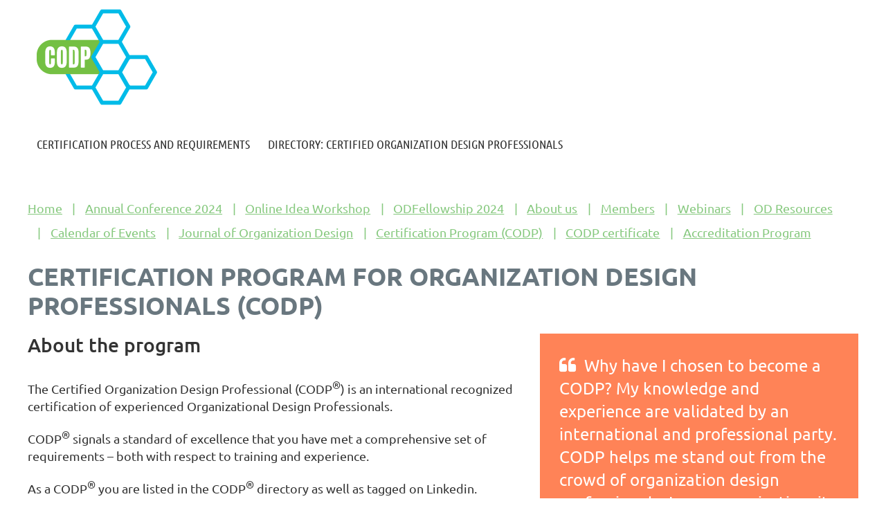

--- FILE ---
content_type: text/html; charset=utf-8
request_url: https://www.orgdesigncomm.com/Certification-Program
body_size: 8713
content:
<!DOCTYPE html>
<html lang="en" class="no-js ">
	<head id="Head1">
<meta name="viewport" content="width=device-width, initial-scale=1.0">
<link href="https://sf.wildapricot.org/BuiltTheme/kaleidoscope_cornucopia.v3.0/current/79bd5c29/Styles/combined.css" rel="stylesheet" type="text/css" /><link href="https://www.orgdesigncomm.com/resources/theme/customStyles.css?t=637632593795680000" rel="stylesheet" type="text/css" /><link href="https://www.orgdesigncomm.com/resources/theme/user.css?t=637632615510000000" rel="stylesheet" type="text/css" /><link href="https://live-sf.wildapricot.org/WebUI/built9.11.0-db59b40/scripts/public/react/index-84b33b4.css" rel="stylesheet" type="text/css" /><link href="https://live-sf.wildapricot.org/WebUI/built9.11.0-db59b40/css/shared/ui/shared-ui-compiled.css" rel="stylesheet" type="text/css" /><script type="text/javascript" language="javascript" id="idJavaScriptEnvironment">var bonaPage_BuildVer='9.11.0-db59b40';
var bonaPage_AdminBackendUrl = '/admin/';
var bonaPage_StatRes='https://live-sf.wildapricot.org/WebUI/';
var bonaPage_InternalPageType = { isUndefinedPage : false,isWebPage : true,isAdminPage : false,isDialogPage : false,isSystemPage : false,isErrorPage : false,isError404Page : false };
var bonaPage_PageView = { isAnonymousView : true,isMemberView : false,isAdminView : false };
var WidgetMode = 0;
var bonaPage_IsUserAnonymous = true;
var bonaPage_ThemeVer='79bd5c29637632615510000000637632593795680000'; var bonaPage_ThemeId = 'kaleidoscope_cornucopia.v3.0'; var bonaPage_ThemeVersion = '3.0';
var bonaPage_id='18135'; version_id='';
if (bonaPage_InternalPageType && (bonaPage_InternalPageType.isSystemPage || bonaPage_InternalPageType.isWebPage) && window.self !== window.top) { var success = true; try { var tmp = top.location.href; if (!tmp) { top.location = self.location; } } catch (err) { try { if (self != top) { top.location = self.location; } } catch (err) { try { if (self != top) { top = self; } success = false; } catch (err) { success = false; } } success = false; } if (!success) { window.onload = function() { document.open('text/html', 'replace'); document.write('<ht'+'ml><he'+'ad></he'+'ad><bo'+'dy><h1>Wrong document context!</h1></bo'+'dy></ht'+'ml>'); document.close(); } } }
try { function waMetricsGlobalHandler(args) { if (WA.topWindow.waMetricsOuterGlobalHandler && typeof(WA.topWindow.waMetricsOuterGlobalHandler) === 'function') { WA.topWindow.waMetricsOuterGlobalHandler(args); }}} catch(err) {}
 try { if (parent && parent.BonaPage) parent.BonaPage.implementBonaPage(window); } catch (err) { }
try { document.write('<style type="text/css"> .WaHideIfJSEnabled, .HideIfJSEnabled { display: none; } </style>'); } catch(err) {}
var bonaPage_WebPackRootPath = 'https://live-sf.wildapricot.org/WebUI/built9.11.0-db59b40/scripts/public/react/';</script><script type="text/javascript" language="javascript" src="https://live-sf.wildapricot.org/WebUI/built9.11.0-db59b40/scripts/shared/bonapagetop/bonapagetop-compiled.js" id="idBonaPageTop"></script><script type="text/javascript" language="javascript" src="https://live-sf.wildapricot.org/WebUI/built9.11.0-db59b40/scripts/public/react/index-84b33b4.js" id="ReactPublicJs"></script><script type="text/javascript" language="javascript" src="https://live-sf.wildapricot.org/WebUI/built9.11.0-db59b40/scripts/shared/ui/shared-ui-compiled.js" id="idSharedJs"></script><script type="text/javascript" language="javascript" src="https://live-sf.wildapricot.org/WebUI/built9.11.0-db59b40/General.js" id=""></script><script type="text/javascript" language="javascript" src="https://sf.wildapricot.org/BuiltTheme/kaleidoscope_cornucopia.v3.0/current/79bd5c29/Scripts/combined.js" id=""></script><title>Certification Program</title>
<script>
  (function(i,s,o,g,r,a,m){i['GoogleAnalyticsObject']=r;i[r]=i[r]||function(){
  (i[r].q=i[r].q||[]).push(arguments)},i[r].l=1*new Date();a=s.createElement(o),
  m=s.getElementsByTagName(o)[0];a.async=1;a.src=g;m.parentNode.insertBefore(a,m)
  })(window,document,'script','//www.google-analytics.com/analytics.js','ga');

  ga('create', 'UA-32728636-1', 'auto');
  ga('send', 'pageview');

</script>

<!-- Global site tag (gtag.js) - Google Analytics -->
<script async src="https://www.googletagmanager.com/gtag/js?id=UA-128963306-1"></script>
<script>
  window.dataLayer = window.dataLayer || [];
  function gtag(){dataLayer.push(arguments);}
  gtag('js', new Date());

  gtag('config', 'UA-128963306-1');
</script>
<meta name="apple-itunes-app" content="app-id=1220348450, app-argument="><link rel="search" type="application/opensearchdescription+xml" title="www.orgdesigncomm.com" href="/opensearch.ashx" /></head>
	<body id="PAGEID_18135" class="publicContentView LayoutMain">
<div class="mLayout layoutMain" id="mLayout">

<div class="mobilePanelContainer">
<div id="id_MobilePanel" data-componentId="MobilePanel" class="WaPlaceHolder WaPlaceHolderMobilePanel" style=""><div style=""><div id="id_dfWuRGh" class="WaGadgetOnly WaGadgetMobilePanel  gadgetStyleNone" style="" data-componentId="dfWuRGh" ><div class="mobilePanel">
	
	<div class="mobilePanelButton buttonMenu" title="Menu">Menu</div>
<div class="mobilePanelButton buttonLogin" title="Log in">Log in</div>
<div class="menuInner">
		<ul class="firstLevel">
<li class=" ">
	<div class="item">
		<a href="https://www.orgdesigncomm.com/" title="Home"><span>Home</span></a>
</div>
</li>
	
<li class=" ">
	<div class="item">
		<a href="https://www.orgdesigncomm.com/Annual-Conference-2024" title="Annual Conference 2024"><span>Annual Conference 2024</span></a>
</div>
</li>
	
<li class=" ">
	<div class="item">
		<a href="https://www.orgdesigncomm.com/Idea-Workshop" title="Online Idea Workshop"><span>Online Idea Workshop</span></a>
</div>
</li>
	
<li class=" ">
	<div class="item">
		<a href="https://www.orgdesigncomm.com/ODFellowship-2024" title="ODFellowship 2024"><span>ODFellowship 2024</span></a>
</div>
</li>
	
<li class=" dir">
	<div class="item">
		<a href="https://www.orgdesigncomm.com/About-ODC" title="About us"><span>About us</span></a>
<ul class="secondLevel">
<li class=" ">
	<div class="item">
		<a href="https://www.orgdesigncomm.com/Organization-design" title="What is Organization Design?"><span>What is Organization Design?</span></a>
</div>
</li>
	
<li class=" dir">
	<div class="item">
		<a href="https://www.orgdesigncomm.com/Governance" title="Governance"><span>Governance</span></a>
<ul class="secondLevel">
<li class=" ">
	<div class="item">
		<a href="https://www.orgdesigncomm.com/Board-of-Directors" title="Board of Directors"><span>Board of Directors</span></a>
</div>
</li>
	
<li class=" ">
	<div class="item">
		<a href="https://www.orgdesigncomm.com/Advisory-Council" title="Advisory Council"><span>Advisory Council</span></a>
</div>
</li>
	
<li class=" ">
	<div class="item">
		<a href="https://www.orgdesigncomm.com/Founding-Members" title="Founding Members"><span>Founding Members</span></a>
</div>
</li>
	
<li class=" ">
	<div class="item">
		<a href="https://www.orgdesigncomm.com/Annual-general-assembly" title="General Assembly"><span>General Assembly</span></a>
</div>
</li>
	
<li class=" ">
	<div class="item">
		<a href="https://www.orgdesigncomm.com/Articles-of-Association" title="Articles of Association"><span>Articles of Association</span></a>
</div>
</li>
	
<li class=" ">
	<div class="item">
		<a href="https://www.orgdesigncomm.com/Code-of-Ethics" title="Code of Ethics"><span>Code of Ethics</span></a>
</div>
</li>
	
<li class=" ">
	<div class="item">
		<a href="https://www.orgdesigncomm.com/data-privacy-policy" title="Data Privacy Policy"><span>Data Privacy Policy</span></a>
</div>
</li>
	
</ul>
</div>
</li>
	
<li class=" ">
	<div class="item">
		<a href="https://www.orgdesigncomm.com/Sponsors" title="Sponsors and Partners"><span>Sponsors and Partners</span></a>
</div>
</li>
	
<li class=" ">
	<div class="item">
		<a href="https://www.orgdesigncomm.com/contact" title="Contact"><span>Contact</span></a>
</div>
</li>
	
</ul>
</div>
</li>
	
<li class=" dir">
	<div class="item">
		<a href="https://www.orgdesigncomm.com/Members" title="Members"><span>Members</span></a>
<ul class="secondLevel">
<li class=" ">
	<div class="item">
		<a href="https://www.orgdesigncomm.com/directory" title="Member Directory"><span>Member Directory</span></a>
</div>
</li>
	
<li class=" ">
	<div class="item">
		<a href="https://www.orgdesigncomm.com/join-us" title="Join us"><span>Join us</span></a>
</div>
</li>
	
<li class=" ">
	<div class="item">
		<a href="https://www.orgdesigncomm.com/Renew" title="Renew"><span>Renew</span></a>
</div>
</li>
	
</ul>
</div>
</li>
	
<li class=" ">
	<div class="item">
		<a href="https://www.orgdesigncomm.com/Webinars" title="Webinars"><span>Webinars</span></a>
</div>
</li>
	
<li class=" dir">
	<div class="item">
		<a href="https://www.orgdesigncomm.com/Organization-design-Resources" title="OD Resources"><span>OD Resources</span></a>
<ul class="secondLevel">
<li class=" ">
	<div class="item">
		<a href="https://www.orgdesigncomm.com/Making-remote-work" title="Podcast: Making Remote Work"><span>Podcast: Making Remote Work</span></a>
</div>
</li>
	
<li class=" ">
	<div class="item">
		<a href="https://www.orgdesigncomm.com/Podcast-Building-Resistance" title="Podcast: Building Resilience"><span>Podcast: Building Resilience</span></a>
</div>
</li>
	
<li class=" ">
	<div class="item">
		<a href="https://www.orgdesigncomm.com/Videos" title="Videos"><span>Videos</span></a>
</div>
</li>
	
<li class=" ">
	<div class="item">
		<a href="https://www.orgdesigncomm.com/Organizational-design-books" title="Organizational Design Books"><span>Organizational Design Books</span></a>
</div>
</li>
	
</ul>
</div>
</li>
	
<li class=" ">
	<div class="item">
		<a href="https://www.orgdesigncomm.com/events" title="Calendar of Events"><span>Calendar of Events</span></a>
</div>
</li>
	
<li class=" dir">
	<div class="item">
		<a href="https://www.orgdesigncomm.com/jod" title="Journal of Organization Design"><span>Journal of Organization Design</span></a>
<ul class="secondLevel">
<li class=" ">
	<div class="item">
		<a href="https://www.orgdesigncomm.com/JOD-Special-Issue" title="Call for Paper - Special Issue on Organizing for Good"><span>Call for Paper - Special Issue on Organizing for Good</span></a>
</div>
</li>
	
</ul>
</div>
</li>
	
<li class="sel dir">
	<div class="item">
		<a href="https://www.orgdesigncomm.com/Certification-Program" title="Certification Program (CODP)"><span>Certification Program (CODP)</span></a>
<ul class="secondLevel">
<li class=" ">
	<div class="item">
		<a href="https://www.orgdesigncomm.com/http/www.orgdesigncomm.com/Certification-Program" title="Certification process and requirements"><span>Certification process and requirements</span></a>
</div>
</li>
	
<li class=" ">
	<div class="item">
		<a href="https://www.orgdesigncomm.com/Directory-Certified-Organization-Design-Professionals" title="Directory: Certified Organization Design Professionals"><span>Directory: Certified Organization Design Professionals</span></a>
</div>
</li>
	
</ul>
</div>
</li>
	
<li class=" ">
	<div class="item">
		<a href="https://www.orgdesigncomm.com/CODP-certificate" title="CODP certificate"><span>CODP certificate</span></a>
</div>
</li>
	
<li class=" dir">
	<div class="item">
		<a href="https://www.orgdesigncomm.com/Accreditation-Program" title="Accreditation Program"><span>Accreditation Program</span></a>
<ul class="secondLevel">
<li class=" ">
	<div class="item">
		<a href="https://www.orgdesigncomm.com/Requirements-for-certification" title="Accreditation process and requirements"><span>Accreditation process and requirements</span></a>
</div>
</li>
	
<li class=" ">
	<div class="item">
		<a href="https://www.orgdesigncomm.com/page-18105" title="List of accredited courses"><span>List of accredited courses</span></a>
</div>
</li>
	
<li class=" ">
	<div class="item">
		<a href="https://www.orgdesigncomm.com/page-18142" title="Certificate of completion"><span>Certificate of completion</span></a>
</div>
</li>
	
</ul>
</div>
</li>
	
</ul>
	</div>

	<div class="loginInner">
<div class="loginContainerForm oAuthIsfalse">
<form method="post" action="https://www.orgdesigncomm.com/Sys/Login" id="id_dfWuRGh_form" class="generalLoginBox"  data-disableInAdminMode="true">
<input type="hidden" name="ReturnUrl" id="id_dfWuRGh_returnUrl" value="">
				<input type="hidden" name="browserData" id="id_dfWuRGh_browserField">
<div class="loginUserName">
<div class="loginUserNameTextBox">
		<input name="email" type="text" maxlength="100" placeholder="Email"  id="id_dfWuRGh_userName" tabindex="1" class="emailTextBoxControl"/>
	</div>
</div><div class="loginPassword">
<div class="loginPasswordTextBox">
		<input name="password" type="password" placeholder="Password" maxlength="50" id="id_dfWuRGh_password" tabindex="2" class="passwordTextBoxControl" autocomplete="off"/>
	</div>
</div> 
    <input id="g-recaptcha-invisible_dfWuRGh" name="g-recaptcha-invisible" value="recaptcha" type="hidden"/> 
    <div id="recapcha_placeholder_dfWuRGh" style="display:none"></div>
    <span id="idReCaptchaValidator_dfWuRGh" errorMessage="Please verify that you are not a robot" style="display:none" validatorType="method" ></span>
    <script>
        $("#idReCaptchaValidator_dfWuRGh").on( "wavalidate", function(event, validationResult) {
            if (grecaptcha.getResponse(widgetId_dfWuRGh).length == 0){
                grecaptcha.execute(widgetId_dfWuRGh);	
                validationResult.shouldStopValidation = true;
                return;
            }

            validationResult.result = true;
        });
  
            var widgetId_dfWuRGh;

            var onloadCallback_dfWuRGh = function() {
                // Renders the HTML element with id 'recapcha_placeholder_dfWuRGh' as a reCAPTCHA widget.
                // The id of the reCAPTCHA widget is assigned to 'widgetId_dfWuRGh'.
                widgetId_dfWuRGh = grecaptcha.render('recapcha_placeholder_dfWuRGh', {
                'sitekey' : '6LfmM_UhAAAAAJSHT-BwkAlQgN0mMViOmaK7oEIV',
                'size': 'invisible',
                'callback': function(){
                    document.getElementById('g-recaptcha-invisible_dfWuRGh').form.submit();
                },
                'theme' : 'light'
            });
        };
    </script>
	
    <script src="https://www.google.com/recaptcha/api.js?onload=onloadCallback_dfWuRGh&render=explicit" async defer></script>

 <div class="loginActionRememberMe">
		<input id="id_dfWuRGh_rememberMe" type="checkbox" name="rememberMe" tabindex="3" class="rememberMeCheckboxControl"/>
		<label for="id_dfWuRGh_rememberMe">Remember me</label>
	</div>
<div class="loginPasswordForgot">
		<a href="https://www.orgdesigncomm.com/Sys/ResetPasswordRequest">Forgot password</a>
	</div>
<div class="loginAction">
	<input type="submit" name="ctl03$ctl02$loginViewControl$loginControl$Login" value="Log in" id="id_dfWuRGh_loginAction" onclick="if (!browserInfo.clientCookiesEnabled()) {alert('Warning: browser cookies disabled. Please enable them to use this website.'); return false;}" tabindex="4" class="loginButton loginButtonControl"/>
</div></form></div>
</div>

</div>

<script type="text/javascript">

jq$(function()
{
	var gadget = jq$('#id_dfWuRGh'),
		menuContainer = gadget.find('.menuInner'),
		loginContainer = gadget.find('.loginInner');

	gadget.find('.buttonMenu').on("click",function()
	{
		menuContainer.toggle();
		loginContainer.hide();
		jq$(this).toggleClass('active');
        jq$('.buttonLogin').removeClass('active');
		return false;
	});

	gadget.find('.buttonLogin').on("click",function()
	{
		loginContainer.toggle();
		menuContainer.hide();
		jq$(this).toggleClass('active');
        jq$('.buttonMenu').removeClass('active');
		return false;
	});

	gadget.find('.mobilePanel').on("click",function(event)
	{
        if( !(jq$(event.target).parents('.loginInner').size() || event.target.className == 'loginInner') )
        {
            menuContainer.hide();
            loginContainer.hide();
            jq$('.buttonLogin').removeClass('active');
            jq$('.buttonMenu').removeClass('active');
        }

        event.stopPropagation();
	});

	jq$('body').on("click",function()
	{
		menuContainer.hide();
		loginContainer.hide();
		jq$('.buttonLogin').removeClass('active');
        jq$('.buttonMenu').removeClass('active');
	});


	// login
	var browserField = document.getElementById('id_dfWuRGh' + '_browserField');

	if (browserField)
	{
		browserField.value = browserInfo.getBrowserCapabilitiesData();
	}

	jq$('#id_dfWuRGh' + '_form').FormValidate();
	jq$('.WaGadgetMobilePanel form').attr('data-disableInAdminMode', 'false');

});

</script></div></div>
</div></div>

		<!-- header zone -->
		<div class="zonePlace zoneHeader1">
<div id="id_Header" data-componentId="Header" class="WaPlaceHolder WaPlaceHolderHeader" style=""><div style=""><div id="id_JPkG1wM" class="WaGadgetOnly WaGadgetContent  gadgetStyleNone" style="" data-componentId="JPkG1wM" ><div class="gadgetStyleBody gadgetContentEditableArea" style="" data-editableArea="0" data-areaHeight="auto">
<p><img src="/resources/Pictures/CODP_icon_colored_on_transparent_background_400x328px.png" alt="" title="" border="0" width="200" height="164"><br></p></div>
</div></div>
</div></div>
		<div class="zonePlace zoneHeader2">
<div id="id_Header1" data-componentId="Header1" class="WaPlaceHolder WaPlaceHolderHeader1" style=""><div style=""><div id="id_tFtO88T" class="WaGadgetOnly WaGadgetMenuHorizontal  gadgetStyleNone" style="" data-componentId="tFtO88T" ><div class="menuBackground"></div>
<div class="menuInner">
	<ul class="firstLevel">
<li class=" ">
	<div class="item">
		<a href="https://www.orgdesigncomm.com/http/www.orgdesigncomm.com/Certification-Program" title="Certification process and requirements"><span>Certification process and requirements</span></a>
</div>
</li>
	
<li class=" ">
	<div class="item">
		<a href="https://www.orgdesigncomm.com/Directory-Certified-Organization-Design-Professionals" title="Directory: Certified Organization Design Professionals"><span>Directory: Certified Organization Design Professionals</span></a>
</div>
</li>
	
</ul>
</div>


<script type="text/javascript">

	jq$(function()
	{

		WebFont.load({
			custom: {
				families: ['Ubuntu', 'Ubuntu condensed']
			},
			active: function()
			{
				resizeMenu();
			}
		});


		var gadgetHorMenu = jq$('#id_tFtO88T'),
			gadgetHorMenuContainer = gadgetHorMenu.find('.menuInner'),
			firstLevelMenu = gadgetHorMenu.find('ul.firstLevel'),
			holderInitialMenu = firstLevelMenu.children(),
			outsideItems = null,
			phantomElement = '<li class="phantom"><div class="item"><a href="#"><span>&#x2261;</span></a><ul class="secondLevel"></ul></div></li>',
			placeHolder = gadgetHorMenu.parents('.WaLayoutPlaceHolder'),
			placeHolderId = placeHolder && placeHolder.attr('data-componentId'),
			mobileState = false,
			isTouchSupported = !!(('ontouchstart' in window) || (window.DocumentTouch && document instanceof DocumentTouch) || (navigator.msPointerEnabled && navigator.msMaxTouchPoints));


		function resizeMenu()
		{
			var i,
				len,
				fitMenuWidth = 0,
				menuItemPhantomWidth = 80;

			firstLevelMenu.html( holderInitialMenu).removeClass('adapted').css({ width: 'auto' }); // restore initial menu

			if( firstLevelMenu.width() > gadgetHorMenuContainer.width() ) // if menu oversize
			{
				menuItemPhantomWidth = firstLevelMenu.addClass('adapted').append( phantomElement).children('.phantom').width();

				for( i = 0, len = holderInitialMenu.size(); i <= len; i++ )
				{
					fitMenuWidth += jq$( holderInitialMenu.get(i) ).width();

					if( fitMenuWidth + menuItemPhantomWidth > gadgetHorMenuContainer.width() )
					{
						outsideItems = firstLevelMenu.children(':gt('+(i-1)+'):not(.phantom)').remove();
						firstLevelMenu.find('.phantom > .item > ul').append( outsideItems);
						gadgetHorMenuContainer.css('overflow','visible');
						break;
					}
				}
				gadgetHorMenu.find('.phantom > .item > a').click(function(){ return false; });
			}

			disableFirstTouch();

			firstLevelMenu.css( 'width', '' ); // restore initial menu width
			firstLevelMenu.children().removeClass('last-child').eq(-1).addClass('last-child'); // add last-child mark
		}

		jq$(window).resize(function()
		{
			resizeMenu();
		});

		function onLayoutColumnResized(sender, args)
		{
			args = args || {};

			if (placeHolderId && (placeHolderId == args.leftColPlaceHolderId || placeHolderId == args.rightColPlaceHolderId))
			{
				resizeMenu();
			}
		}

		BonaPage.addPageStateHandler(BonaPage.PAGE_PARSED, function() { WA.Gadgets.LayoutColumnResized.addHandler(onLayoutColumnResized); });
		BonaPage.addPageStateHandler(BonaPage.PAGE_UNLOADED, function() { WA.Gadgets.LayoutColumnResized.removeHandler(onLayoutColumnResized); });


        function disableFirstTouch()
        {
          if (!isTouchSupported) return;

          jq$('#id_tFtO88T').find('.menuInner li.dir > .item > a').on( 'click', function(event)
          {
            if( !this.touchCounter )
              this.touchCounter = 0;

            if( this.touchCounter >= 1 )
            {
              this.touchCounter = 0;
              return true;
            }
            this.touchCounter++;

            if (!mobileState)
            {
              WA.stopEventDefault(event);
            }
          });

          jq$('#id_tFtO88T').find('.menuInner li.dir > .item > a').on( 'mouseout', function(event)
          {
            if( !this.touchCounter )
              this.touchCounter = 0;
            this.touchCounter = 0;
          });
        }

        disableFirstTouch();

	});
</script></div></div>
</div></div>
		<!-- /header zone -->

<!-- content zone -->
	<div class="zonePlace zoneContent">
<div id="id_Content" data-componentId="Content" class="WaPlaceHolder WaPlaceHolderContent" style=""><div style=""><div id="id_X2ivKye" class="WaGadgetFirst WaGadgetNavigationLinks  gadgetStyleNone" style="" data-componentId="X2ivKye" ><div class="gadgetStyleBody " style=""  data-areaHeight="auto">
<ul class="orientationHorizontal">
<li>
	<a href="https://www.orgdesigncomm.com/">Home</a>

</li><li>
	<a href="https://www.orgdesigncomm.com/Annual-Conference-2024">Annual Conference 2024</a>

</li><li>
	<a href="https://www.orgdesigncomm.com/Idea-Workshop">Online Idea Workshop</a>

</li><li>
	<a href="https://www.orgdesigncomm.com/ODFellowship-2024">ODFellowship 2024</a>

</li><li>
	<a href="https://www.orgdesigncomm.com/About-ODC">About us</a>

</li><li>
	<a href="https://www.orgdesigncomm.com/Members">Members</a>

</li><li>
	<a href="https://www.orgdesigncomm.com/Webinars">Webinars</a>

</li><li>
	<a href="https://www.orgdesigncomm.com/Organization-design-Resources">OD Resources</a>

</li><li>
	<a href="https://www.orgdesigncomm.com/events">Calendar of Events</a>

</li><li>
	<a href="https://www.orgdesigncomm.com/jod">Journal of Organization Design</a>

</li><li>
	<a href="https://www.orgdesigncomm.com/Certification-Program">Certification Program (CODP)</a>

</li><li>
	<a href="https://www.orgdesigncomm.com/CODP-certificate">CODP certificate</a>

</li><li>
	<a href="https://www.orgdesigncomm.com/Accreditation-Program">Accreditation Program</a>

</li></ul>


</div>
</div><div id="id_8yAK6Un" class="WaGadget WaGadgetHeadline  gadgetStyleNone" style="" data-componentId="8yAK6Un" ><div class="gadgetStyleBody gadgetContentEditableArea" style="" data-editableArea="0" data-areaHeight="auto">
<h1>Certification program for Organization Design Professionals (CODP)</h1></div>
</div><div id="id_JvG2EwW" data-componentId="JvG2EwW" class="WaLayoutContainerLast" style=""><table cellspacing="0" cellpadding="0" class="WaLayoutTable" style=""><tr data-componentId="JvG2EwW_row" class="WaLayoutRow"><td id="id_NdFq7VG" data-componentId="NdFq7VG" class="WaLayoutItem" style="width:61%;"><div id="id_sROCoZs" class="WaLayoutPlaceHolder placeHolderContainer" data-componentId="sROCoZs" style=""><div style=""><div id="id_4JKGpqf" class="WaGadgetOnly WaGadgetContent  gadgetStyleNone" style="" data-componentId="4JKGpqf" ><div class="gadgetStyleBody gadgetContentEditableArea" style="" data-editableArea="0" data-areaHeight="auto">
<h2>About the program</h2>

<table cellspacing="0" cellpadding="0" class="WaLayoutTable">
  <tbody>
    <tr class="WaLayoutRow">
      <td id="id_j14TBKp" class="WaLayoutItem" style="width:60%;">
        <div>
          <p>The Certified Organization Design Professional (CODP<sup>®</sup>) is an international recognized certification of experienced Organizational Design Professionals.</p>

          <p>CODP<sup>®</sup> signals a standard of excellence that you have met a comprehensive set of requirements &#8211; both with respect to training and experience.</p>

          <p>As a CODP<sup>®</sup> you are listed in the CODP<sup>®</sup> directory as well as tagged on Linkedin.</p>

          <p>CODP<sup>®</sup> is developed and supported by the Organizational Design Community (ODC), Organization Design Forum (ODF), and the European Organization Design Forum (EODF).</p>
        </div>
      </td>
    </tr>
  </tbody>
</table>

<h2>Value of the program</h2>

<p>The certification presents a unique branding&nbsp; and distinguish yourself in the market to clients and employers.</p>

<p><font color="#374151" face="Ubuntu" style="font-size: 18px;">We are delighted to announce that we have established an opportunity to get an even closer relationship with ODC, ODF, and EODF by acquiring the CODP<sup>®</sup> from 2024 onwards. This entails:</font></p>

<ul>
  <li><font face="Ubuntu" style="font-size: 18px;"><font color="#000000">A two-year non-voting&nbsp;</font><span>membership of ODC</span></font></li>

  <li><font color="#000000" face="Ubuntu" style="font-size: 18px;">A discount of 10% to attend&nbsp;</font><span>the annual ODF conference in the year after obtaining the CODP<sup>®</sup>.</span></li>

  <li>A one-year membership of EODF.</li>
</ul>

<p>And of course also the usual benefits:</p>

<ul>
  <li>A&nbsp;unique certificate&nbsp;designed to testament&nbsp; the excellence as a Certified Organization Design Professional.</li>

  <li>The privilege to&nbsp;use the title&nbsp;of&nbsp;Certified Organization Design Professional.</li>

  <li>The&nbsp;unique CODP<sup>®</sup>-logo&nbsp;to showcase the professionalism in organization design in communications.</li>

  <li>Linking the&nbsp; certification to your&nbsp;LinkedIn profile&nbsp;to showcase the acquired certification - and to make you easy to find for recruiters.</li>

  <li>Finally, the certified professional is entered into an official directory&nbsp;of certified individuals and listed&nbsp;<a href="/Directory-Certified-Organization-Design-Professionals">here</a>.&nbsp;</li>
</ul>

<p><a href="/http/www.orgdesigncomm.com/Certification-Program" class="stylizedButton buttonStyle002">How to apply</a>&nbsp;<a href="/resources/Documents/Disclaimer%20-%20TERMS%20AND%20CONDITIONS.pdf" title="Disclaimer" target="_blank" class="stylizedButton buttonStyle002">Disclaimer</a></p></div>
</div></div></div></td><td style="width:20px;" data-componentId="NdFq7VG_separator" class="WaLayoutSeparator"><div style="width: inherit;"></div></td><td id="id_MJWSpJq" data-componentId="MJWSpJq" class="WaLayoutItem" style="width:39%;"><div id="id_2LcHySh" class="WaLayoutPlaceHolder placeHolderContainer" data-componentId="2LcHySh" style=""><div style=""><div id="id_PgRaL8R" class="WaGadgetFirst WaGadgetContent  gadgetStyle002" style="background-color:#FF8357;" data-componentId="PgRaL8R" ><div class="gadgetStyleBody gadgetContentEditableArea" style="" data-editableArea="0" data-areaHeight="auto">
<p style="font-size: 18px;"><font style="font-size: 24px;"><font data-unicode="E62F" face="WA-theme-icons" style=""><font data-unicode="E630" face="WA-theme-icons" style=""><font data-unicode="E62F" face="WA-theme-icons" style=""><font data-unicode="E630" face="WA-theme-icons" style="">&nbsp;</font></font></font></font>Why have I chosen to become a CODP? My knowledge and experience are validated by an international and professional party. CODP helps me stand out from the crowd of organization design professionals. In my organization, it was a requirement that at least one in the team was a CODP. You can't really do professional work without having an international stamp of qualification attached to your name. So, don´t think about it, go for it!&nbsp;<font face="WA-theme-icons" style=""></font></font></p>

<p style=""><font><span style="font-size: 18px;">-</span><em style=""><span style="font-size: 18px;"> Elvira Kalmar, Founder of Go Beyond Project and a Certified Organization Design Professional (</span><font style="font-size: 18px;">CODP</font><font face="Calibri, sans-serif" style="font-size: 12px;" color="#f6fafd"><font face="Calibri, sans-serif" style=""><sup style="">Ⓡ</sup></font></font><font style="font-size: 18px;">)</font></em></font></p></div>
</div><div id="id_MV2nbHr" class="WaGadget WaGadgetHeadline  gadgetStyle002" style="background-color:#67B8DB;" data-componentId="MV2nbHr" ><div class="gadgetStyleBody gadgetContentEditableArea" style="" data-editableArea="0" data-areaHeight="auto">
<p align="left">Please contact us if you have further questions related to the CODP Program.</p><a href="mailto:info@odc-c.com" target="_blank" class="stylizedButton buttonStyle002">Contact us</a></div>
</div><div id="id_MJhevWP" class="WaGadgetLast WaGadgetHeadline  gadgetStyleNone" style="margin-top:20px;background-color:#7CC576;" data-componentId="MJhevWP" ><div class="gadgetStyleBody gadgetContentEditableArea" style="padding-top:5px;" data-editableArea="0" data-areaHeight="auto">
<p align="center"><span style=""><font style=""><strong style=""><font color="#ffffff" style="font-family: Georgia;">Next quarterly deadline for submitting your&nbsp;</font></strong></font></span><font style=""><strong style=""><font color="#ffffff" style="font-family: Georgia;">application is </font><font color="#ed1c24" style=""><font style=""><font face="Georgia" style="font-family: Ubuntu, Arial, sans-serif;">&nbsp;</font><font style="" face="Georgia">February 1st 2026</font></font></font></strong></font></p></div>
</div></div></div></td></tr></table> </div></div>
</div></div>
	<!-- /content zone -->

<!-- footer zone -->
		<div class="zonePlace zoneFooter1">
</div>
		<div class="zonePlace zoneFooter2">
<div id="id_Footer1" data-componentId="Footer1" class="WaPlaceHolder WaPlaceHolderFooter1" style=""><div style=""><div id="id_ogQB6x2" class="WaGadgetFirst WaGadgetContent  gadgetStyleNone" style="" data-componentId="ogQB6x2" ><div class="gadgetStyleBody gadgetContentEditableArea" style="" data-editableArea="0" data-areaHeight="auto">
<p align="left"><font color="#000000" style="font-size: 18px;"><span>A collaboration between <span style=""><a href="/" target="_blank">Organizational Design Community</a></span> (ODC),&nbsp;<span style=""><a href="http://eodf.eu/" target="_blank">European Organisation Design Forum</a></span> (EODF), and&nbsp;<span style=""><a href="http://organizationdesignforum.org/" target="_blank">Organization Design Forum</a></span> (ODF).</span></font></p></div>
</div><div id="id_oeNgM6s" data-componentId="oeNgM6s" class="WaLayoutContainerLast" style=""><table cellspacing="0" cellpadding="0" class="WaLayoutTable" style=""><tr data-componentId="oeNgM6s_row" class="WaLayoutRow"><td id="id_NoXHm1Z" data-componentId="NoXHm1Z" class="WaLayoutItem" style="width:33%;"><div id="id_BfTmfQS" class="WaLayoutPlaceHolder placeHolderContainer" data-componentId="BfTmfQS" style=""><div style=""><div id="id_1TYcRaw" class="WaGadgetOnly WaGadgetContent  gadgetStyleNone" style="" data-componentId="1TYcRaw" ><div class="gadgetStyleBody gadgetContentEditableArea" style="" data-editableArea="0" data-areaHeight="auto">
<p align="center"><img src="/resources/Pictures/Sk%c3%a6rmbillede%202020-09-25%20kl.%2014.52.19.png" alt="" title="" border="0" width="239" height="149"><br></p><p><br></p></div>
</div></div></div></td><td style="width:20px;" data-componentId="NoXHm1Z_separator" class="WaLayoutSeparator"><div style="width: inherit;"></div></td><td id="id_2nAW93n" data-componentId="2nAW93n" class="WaLayoutItem" style="width:33%;"><div id="id_TKS4fvW" class="WaLayoutPlaceHolder placeHolderContainer" data-componentId="TKS4fvW" style=""><div style=""><div id="id_hcVKKZt" class="WaGadgetOnly WaGadgetContent  gadgetStyleNone" style="" data-componentId="hcVKKZt" ><div class="gadgetStyleBody gadgetContentEditableArea" style="" data-editableArea="0" data-areaHeight="auto">
<p align="center"><img src="/resources/Pictures/EODF%20besk%c3%a5ret.png" alt="" title="" border="0" width="275" height="141"></p><p><br></p></div>
</div></div></div></td><td style="width:20px;" data-componentId="2nAW93n_separator" class="WaLayoutSeparator"><div style="width: inherit;"></div></td><td id="id_2s6jDiM" data-componentId="2s6jDiM" class="WaLayoutItem" style="width:33%;"><div id="id_amTKYeJ" class="WaLayoutPlaceHolder placeHolderContainer" data-componentId="amTKYeJ" style=""><div style=""><div id="id_qtxYQAH" class="WaGadgetOnly WaGadgetContent  gadgetStyleNone" style="" data-componentId="qtxYQAH" ><div class="gadgetStyleBody gadgetContentEditableArea" style="" data-editableArea="0" data-areaHeight="auto">
<p align="center"><a href="http://organizationdesignforum.org/" target="_blank"><img src="/resources/Pictures/ODF%20square%202016.jpg" alt="" title="" border="0" width="178" height="178"></a></p></div>
</div></div></div></td></tr></table> </div></div>
</div></div>

<div class="zonePlace zoneWAbranding">
				<div class="WABranding">
<div id="idFooterPoweredByContainer">
	<span id="idFooterPoweredByWA">
Powered by <a href="http://www.wildapricot.com" target="_blank">Wild Apricot</a> Membership Software</span>
</div>
</div>
			</div>
<!-- /footer zone -->
</div></body>
</html>
<script type="text/javascript">if (window.BonaPage && BonaPage.setPageState) { BonaPage.setPageState(BonaPage.PAGE_PARSED); }</script>

--- FILE ---
content_type: text/html; charset=utf-8
request_url: https://www.google.com/recaptcha/api2/anchor?ar=1&k=6LfmM_UhAAAAAJSHT-BwkAlQgN0mMViOmaK7oEIV&co=aHR0cHM6Ly93d3cub3JnZGVzaWduY29tbS5jb206NDQz&hl=en&v=PoyoqOPhxBO7pBk68S4YbpHZ&theme=light&size=invisible&anchor-ms=20000&execute-ms=30000&cb=xe4jkwv13ai
body_size: 49340
content:
<!DOCTYPE HTML><html dir="ltr" lang="en"><head><meta http-equiv="Content-Type" content="text/html; charset=UTF-8">
<meta http-equiv="X-UA-Compatible" content="IE=edge">
<title>reCAPTCHA</title>
<style type="text/css">
/* cyrillic-ext */
@font-face {
  font-family: 'Roboto';
  font-style: normal;
  font-weight: 400;
  font-stretch: 100%;
  src: url(//fonts.gstatic.com/s/roboto/v48/KFO7CnqEu92Fr1ME7kSn66aGLdTylUAMa3GUBHMdazTgWw.woff2) format('woff2');
  unicode-range: U+0460-052F, U+1C80-1C8A, U+20B4, U+2DE0-2DFF, U+A640-A69F, U+FE2E-FE2F;
}
/* cyrillic */
@font-face {
  font-family: 'Roboto';
  font-style: normal;
  font-weight: 400;
  font-stretch: 100%;
  src: url(//fonts.gstatic.com/s/roboto/v48/KFO7CnqEu92Fr1ME7kSn66aGLdTylUAMa3iUBHMdazTgWw.woff2) format('woff2');
  unicode-range: U+0301, U+0400-045F, U+0490-0491, U+04B0-04B1, U+2116;
}
/* greek-ext */
@font-face {
  font-family: 'Roboto';
  font-style: normal;
  font-weight: 400;
  font-stretch: 100%;
  src: url(//fonts.gstatic.com/s/roboto/v48/KFO7CnqEu92Fr1ME7kSn66aGLdTylUAMa3CUBHMdazTgWw.woff2) format('woff2');
  unicode-range: U+1F00-1FFF;
}
/* greek */
@font-face {
  font-family: 'Roboto';
  font-style: normal;
  font-weight: 400;
  font-stretch: 100%;
  src: url(//fonts.gstatic.com/s/roboto/v48/KFO7CnqEu92Fr1ME7kSn66aGLdTylUAMa3-UBHMdazTgWw.woff2) format('woff2');
  unicode-range: U+0370-0377, U+037A-037F, U+0384-038A, U+038C, U+038E-03A1, U+03A3-03FF;
}
/* math */
@font-face {
  font-family: 'Roboto';
  font-style: normal;
  font-weight: 400;
  font-stretch: 100%;
  src: url(//fonts.gstatic.com/s/roboto/v48/KFO7CnqEu92Fr1ME7kSn66aGLdTylUAMawCUBHMdazTgWw.woff2) format('woff2');
  unicode-range: U+0302-0303, U+0305, U+0307-0308, U+0310, U+0312, U+0315, U+031A, U+0326-0327, U+032C, U+032F-0330, U+0332-0333, U+0338, U+033A, U+0346, U+034D, U+0391-03A1, U+03A3-03A9, U+03B1-03C9, U+03D1, U+03D5-03D6, U+03F0-03F1, U+03F4-03F5, U+2016-2017, U+2034-2038, U+203C, U+2040, U+2043, U+2047, U+2050, U+2057, U+205F, U+2070-2071, U+2074-208E, U+2090-209C, U+20D0-20DC, U+20E1, U+20E5-20EF, U+2100-2112, U+2114-2115, U+2117-2121, U+2123-214F, U+2190, U+2192, U+2194-21AE, U+21B0-21E5, U+21F1-21F2, U+21F4-2211, U+2213-2214, U+2216-22FF, U+2308-230B, U+2310, U+2319, U+231C-2321, U+2336-237A, U+237C, U+2395, U+239B-23B7, U+23D0, U+23DC-23E1, U+2474-2475, U+25AF, U+25B3, U+25B7, U+25BD, U+25C1, U+25CA, U+25CC, U+25FB, U+266D-266F, U+27C0-27FF, U+2900-2AFF, U+2B0E-2B11, U+2B30-2B4C, U+2BFE, U+3030, U+FF5B, U+FF5D, U+1D400-1D7FF, U+1EE00-1EEFF;
}
/* symbols */
@font-face {
  font-family: 'Roboto';
  font-style: normal;
  font-weight: 400;
  font-stretch: 100%;
  src: url(//fonts.gstatic.com/s/roboto/v48/KFO7CnqEu92Fr1ME7kSn66aGLdTylUAMaxKUBHMdazTgWw.woff2) format('woff2');
  unicode-range: U+0001-000C, U+000E-001F, U+007F-009F, U+20DD-20E0, U+20E2-20E4, U+2150-218F, U+2190, U+2192, U+2194-2199, U+21AF, U+21E6-21F0, U+21F3, U+2218-2219, U+2299, U+22C4-22C6, U+2300-243F, U+2440-244A, U+2460-24FF, U+25A0-27BF, U+2800-28FF, U+2921-2922, U+2981, U+29BF, U+29EB, U+2B00-2BFF, U+4DC0-4DFF, U+FFF9-FFFB, U+10140-1018E, U+10190-1019C, U+101A0, U+101D0-101FD, U+102E0-102FB, U+10E60-10E7E, U+1D2C0-1D2D3, U+1D2E0-1D37F, U+1F000-1F0FF, U+1F100-1F1AD, U+1F1E6-1F1FF, U+1F30D-1F30F, U+1F315, U+1F31C, U+1F31E, U+1F320-1F32C, U+1F336, U+1F378, U+1F37D, U+1F382, U+1F393-1F39F, U+1F3A7-1F3A8, U+1F3AC-1F3AF, U+1F3C2, U+1F3C4-1F3C6, U+1F3CA-1F3CE, U+1F3D4-1F3E0, U+1F3ED, U+1F3F1-1F3F3, U+1F3F5-1F3F7, U+1F408, U+1F415, U+1F41F, U+1F426, U+1F43F, U+1F441-1F442, U+1F444, U+1F446-1F449, U+1F44C-1F44E, U+1F453, U+1F46A, U+1F47D, U+1F4A3, U+1F4B0, U+1F4B3, U+1F4B9, U+1F4BB, U+1F4BF, U+1F4C8-1F4CB, U+1F4D6, U+1F4DA, U+1F4DF, U+1F4E3-1F4E6, U+1F4EA-1F4ED, U+1F4F7, U+1F4F9-1F4FB, U+1F4FD-1F4FE, U+1F503, U+1F507-1F50B, U+1F50D, U+1F512-1F513, U+1F53E-1F54A, U+1F54F-1F5FA, U+1F610, U+1F650-1F67F, U+1F687, U+1F68D, U+1F691, U+1F694, U+1F698, U+1F6AD, U+1F6B2, U+1F6B9-1F6BA, U+1F6BC, U+1F6C6-1F6CF, U+1F6D3-1F6D7, U+1F6E0-1F6EA, U+1F6F0-1F6F3, U+1F6F7-1F6FC, U+1F700-1F7FF, U+1F800-1F80B, U+1F810-1F847, U+1F850-1F859, U+1F860-1F887, U+1F890-1F8AD, U+1F8B0-1F8BB, U+1F8C0-1F8C1, U+1F900-1F90B, U+1F93B, U+1F946, U+1F984, U+1F996, U+1F9E9, U+1FA00-1FA6F, U+1FA70-1FA7C, U+1FA80-1FA89, U+1FA8F-1FAC6, U+1FACE-1FADC, U+1FADF-1FAE9, U+1FAF0-1FAF8, U+1FB00-1FBFF;
}
/* vietnamese */
@font-face {
  font-family: 'Roboto';
  font-style: normal;
  font-weight: 400;
  font-stretch: 100%;
  src: url(//fonts.gstatic.com/s/roboto/v48/KFO7CnqEu92Fr1ME7kSn66aGLdTylUAMa3OUBHMdazTgWw.woff2) format('woff2');
  unicode-range: U+0102-0103, U+0110-0111, U+0128-0129, U+0168-0169, U+01A0-01A1, U+01AF-01B0, U+0300-0301, U+0303-0304, U+0308-0309, U+0323, U+0329, U+1EA0-1EF9, U+20AB;
}
/* latin-ext */
@font-face {
  font-family: 'Roboto';
  font-style: normal;
  font-weight: 400;
  font-stretch: 100%;
  src: url(//fonts.gstatic.com/s/roboto/v48/KFO7CnqEu92Fr1ME7kSn66aGLdTylUAMa3KUBHMdazTgWw.woff2) format('woff2');
  unicode-range: U+0100-02BA, U+02BD-02C5, U+02C7-02CC, U+02CE-02D7, U+02DD-02FF, U+0304, U+0308, U+0329, U+1D00-1DBF, U+1E00-1E9F, U+1EF2-1EFF, U+2020, U+20A0-20AB, U+20AD-20C0, U+2113, U+2C60-2C7F, U+A720-A7FF;
}
/* latin */
@font-face {
  font-family: 'Roboto';
  font-style: normal;
  font-weight: 400;
  font-stretch: 100%;
  src: url(//fonts.gstatic.com/s/roboto/v48/KFO7CnqEu92Fr1ME7kSn66aGLdTylUAMa3yUBHMdazQ.woff2) format('woff2');
  unicode-range: U+0000-00FF, U+0131, U+0152-0153, U+02BB-02BC, U+02C6, U+02DA, U+02DC, U+0304, U+0308, U+0329, U+2000-206F, U+20AC, U+2122, U+2191, U+2193, U+2212, U+2215, U+FEFF, U+FFFD;
}
/* cyrillic-ext */
@font-face {
  font-family: 'Roboto';
  font-style: normal;
  font-weight: 500;
  font-stretch: 100%;
  src: url(//fonts.gstatic.com/s/roboto/v48/KFO7CnqEu92Fr1ME7kSn66aGLdTylUAMa3GUBHMdazTgWw.woff2) format('woff2');
  unicode-range: U+0460-052F, U+1C80-1C8A, U+20B4, U+2DE0-2DFF, U+A640-A69F, U+FE2E-FE2F;
}
/* cyrillic */
@font-face {
  font-family: 'Roboto';
  font-style: normal;
  font-weight: 500;
  font-stretch: 100%;
  src: url(//fonts.gstatic.com/s/roboto/v48/KFO7CnqEu92Fr1ME7kSn66aGLdTylUAMa3iUBHMdazTgWw.woff2) format('woff2');
  unicode-range: U+0301, U+0400-045F, U+0490-0491, U+04B0-04B1, U+2116;
}
/* greek-ext */
@font-face {
  font-family: 'Roboto';
  font-style: normal;
  font-weight: 500;
  font-stretch: 100%;
  src: url(//fonts.gstatic.com/s/roboto/v48/KFO7CnqEu92Fr1ME7kSn66aGLdTylUAMa3CUBHMdazTgWw.woff2) format('woff2');
  unicode-range: U+1F00-1FFF;
}
/* greek */
@font-face {
  font-family: 'Roboto';
  font-style: normal;
  font-weight: 500;
  font-stretch: 100%;
  src: url(//fonts.gstatic.com/s/roboto/v48/KFO7CnqEu92Fr1ME7kSn66aGLdTylUAMa3-UBHMdazTgWw.woff2) format('woff2');
  unicode-range: U+0370-0377, U+037A-037F, U+0384-038A, U+038C, U+038E-03A1, U+03A3-03FF;
}
/* math */
@font-face {
  font-family: 'Roboto';
  font-style: normal;
  font-weight: 500;
  font-stretch: 100%;
  src: url(//fonts.gstatic.com/s/roboto/v48/KFO7CnqEu92Fr1ME7kSn66aGLdTylUAMawCUBHMdazTgWw.woff2) format('woff2');
  unicode-range: U+0302-0303, U+0305, U+0307-0308, U+0310, U+0312, U+0315, U+031A, U+0326-0327, U+032C, U+032F-0330, U+0332-0333, U+0338, U+033A, U+0346, U+034D, U+0391-03A1, U+03A3-03A9, U+03B1-03C9, U+03D1, U+03D5-03D6, U+03F0-03F1, U+03F4-03F5, U+2016-2017, U+2034-2038, U+203C, U+2040, U+2043, U+2047, U+2050, U+2057, U+205F, U+2070-2071, U+2074-208E, U+2090-209C, U+20D0-20DC, U+20E1, U+20E5-20EF, U+2100-2112, U+2114-2115, U+2117-2121, U+2123-214F, U+2190, U+2192, U+2194-21AE, U+21B0-21E5, U+21F1-21F2, U+21F4-2211, U+2213-2214, U+2216-22FF, U+2308-230B, U+2310, U+2319, U+231C-2321, U+2336-237A, U+237C, U+2395, U+239B-23B7, U+23D0, U+23DC-23E1, U+2474-2475, U+25AF, U+25B3, U+25B7, U+25BD, U+25C1, U+25CA, U+25CC, U+25FB, U+266D-266F, U+27C0-27FF, U+2900-2AFF, U+2B0E-2B11, U+2B30-2B4C, U+2BFE, U+3030, U+FF5B, U+FF5D, U+1D400-1D7FF, U+1EE00-1EEFF;
}
/* symbols */
@font-face {
  font-family: 'Roboto';
  font-style: normal;
  font-weight: 500;
  font-stretch: 100%;
  src: url(//fonts.gstatic.com/s/roboto/v48/KFO7CnqEu92Fr1ME7kSn66aGLdTylUAMaxKUBHMdazTgWw.woff2) format('woff2');
  unicode-range: U+0001-000C, U+000E-001F, U+007F-009F, U+20DD-20E0, U+20E2-20E4, U+2150-218F, U+2190, U+2192, U+2194-2199, U+21AF, U+21E6-21F0, U+21F3, U+2218-2219, U+2299, U+22C4-22C6, U+2300-243F, U+2440-244A, U+2460-24FF, U+25A0-27BF, U+2800-28FF, U+2921-2922, U+2981, U+29BF, U+29EB, U+2B00-2BFF, U+4DC0-4DFF, U+FFF9-FFFB, U+10140-1018E, U+10190-1019C, U+101A0, U+101D0-101FD, U+102E0-102FB, U+10E60-10E7E, U+1D2C0-1D2D3, U+1D2E0-1D37F, U+1F000-1F0FF, U+1F100-1F1AD, U+1F1E6-1F1FF, U+1F30D-1F30F, U+1F315, U+1F31C, U+1F31E, U+1F320-1F32C, U+1F336, U+1F378, U+1F37D, U+1F382, U+1F393-1F39F, U+1F3A7-1F3A8, U+1F3AC-1F3AF, U+1F3C2, U+1F3C4-1F3C6, U+1F3CA-1F3CE, U+1F3D4-1F3E0, U+1F3ED, U+1F3F1-1F3F3, U+1F3F5-1F3F7, U+1F408, U+1F415, U+1F41F, U+1F426, U+1F43F, U+1F441-1F442, U+1F444, U+1F446-1F449, U+1F44C-1F44E, U+1F453, U+1F46A, U+1F47D, U+1F4A3, U+1F4B0, U+1F4B3, U+1F4B9, U+1F4BB, U+1F4BF, U+1F4C8-1F4CB, U+1F4D6, U+1F4DA, U+1F4DF, U+1F4E3-1F4E6, U+1F4EA-1F4ED, U+1F4F7, U+1F4F9-1F4FB, U+1F4FD-1F4FE, U+1F503, U+1F507-1F50B, U+1F50D, U+1F512-1F513, U+1F53E-1F54A, U+1F54F-1F5FA, U+1F610, U+1F650-1F67F, U+1F687, U+1F68D, U+1F691, U+1F694, U+1F698, U+1F6AD, U+1F6B2, U+1F6B9-1F6BA, U+1F6BC, U+1F6C6-1F6CF, U+1F6D3-1F6D7, U+1F6E0-1F6EA, U+1F6F0-1F6F3, U+1F6F7-1F6FC, U+1F700-1F7FF, U+1F800-1F80B, U+1F810-1F847, U+1F850-1F859, U+1F860-1F887, U+1F890-1F8AD, U+1F8B0-1F8BB, U+1F8C0-1F8C1, U+1F900-1F90B, U+1F93B, U+1F946, U+1F984, U+1F996, U+1F9E9, U+1FA00-1FA6F, U+1FA70-1FA7C, U+1FA80-1FA89, U+1FA8F-1FAC6, U+1FACE-1FADC, U+1FADF-1FAE9, U+1FAF0-1FAF8, U+1FB00-1FBFF;
}
/* vietnamese */
@font-face {
  font-family: 'Roboto';
  font-style: normal;
  font-weight: 500;
  font-stretch: 100%;
  src: url(//fonts.gstatic.com/s/roboto/v48/KFO7CnqEu92Fr1ME7kSn66aGLdTylUAMa3OUBHMdazTgWw.woff2) format('woff2');
  unicode-range: U+0102-0103, U+0110-0111, U+0128-0129, U+0168-0169, U+01A0-01A1, U+01AF-01B0, U+0300-0301, U+0303-0304, U+0308-0309, U+0323, U+0329, U+1EA0-1EF9, U+20AB;
}
/* latin-ext */
@font-face {
  font-family: 'Roboto';
  font-style: normal;
  font-weight: 500;
  font-stretch: 100%;
  src: url(//fonts.gstatic.com/s/roboto/v48/KFO7CnqEu92Fr1ME7kSn66aGLdTylUAMa3KUBHMdazTgWw.woff2) format('woff2');
  unicode-range: U+0100-02BA, U+02BD-02C5, U+02C7-02CC, U+02CE-02D7, U+02DD-02FF, U+0304, U+0308, U+0329, U+1D00-1DBF, U+1E00-1E9F, U+1EF2-1EFF, U+2020, U+20A0-20AB, U+20AD-20C0, U+2113, U+2C60-2C7F, U+A720-A7FF;
}
/* latin */
@font-face {
  font-family: 'Roboto';
  font-style: normal;
  font-weight: 500;
  font-stretch: 100%;
  src: url(//fonts.gstatic.com/s/roboto/v48/KFO7CnqEu92Fr1ME7kSn66aGLdTylUAMa3yUBHMdazQ.woff2) format('woff2');
  unicode-range: U+0000-00FF, U+0131, U+0152-0153, U+02BB-02BC, U+02C6, U+02DA, U+02DC, U+0304, U+0308, U+0329, U+2000-206F, U+20AC, U+2122, U+2191, U+2193, U+2212, U+2215, U+FEFF, U+FFFD;
}
/* cyrillic-ext */
@font-face {
  font-family: 'Roboto';
  font-style: normal;
  font-weight: 900;
  font-stretch: 100%;
  src: url(//fonts.gstatic.com/s/roboto/v48/KFO7CnqEu92Fr1ME7kSn66aGLdTylUAMa3GUBHMdazTgWw.woff2) format('woff2');
  unicode-range: U+0460-052F, U+1C80-1C8A, U+20B4, U+2DE0-2DFF, U+A640-A69F, U+FE2E-FE2F;
}
/* cyrillic */
@font-face {
  font-family: 'Roboto';
  font-style: normal;
  font-weight: 900;
  font-stretch: 100%;
  src: url(//fonts.gstatic.com/s/roboto/v48/KFO7CnqEu92Fr1ME7kSn66aGLdTylUAMa3iUBHMdazTgWw.woff2) format('woff2');
  unicode-range: U+0301, U+0400-045F, U+0490-0491, U+04B0-04B1, U+2116;
}
/* greek-ext */
@font-face {
  font-family: 'Roboto';
  font-style: normal;
  font-weight: 900;
  font-stretch: 100%;
  src: url(//fonts.gstatic.com/s/roboto/v48/KFO7CnqEu92Fr1ME7kSn66aGLdTylUAMa3CUBHMdazTgWw.woff2) format('woff2');
  unicode-range: U+1F00-1FFF;
}
/* greek */
@font-face {
  font-family: 'Roboto';
  font-style: normal;
  font-weight: 900;
  font-stretch: 100%;
  src: url(//fonts.gstatic.com/s/roboto/v48/KFO7CnqEu92Fr1ME7kSn66aGLdTylUAMa3-UBHMdazTgWw.woff2) format('woff2');
  unicode-range: U+0370-0377, U+037A-037F, U+0384-038A, U+038C, U+038E-03A1, U+03A3-03FF;
}
/* math */
@font-face {
  font-family: 'Roboto';
  font-style: normal;
  font-weight: 900;
  font-stretch: 100%;
  src: url(//fonts.gstatic.com/s/roboto/v48/KFO7CnqEu92Fr1ME7kSn66aGLdTylUAMawCUBHMdazTgWw.woff2) format('woff2');
  unicode-range: U+0302-0303, U+0305, U+0307-0308, U+0310, U+0312, U+0315, U+031A, U+0326-0327, U+032C, U+032F-0330, U+0332-0333, U+0338, U+033A, U+0346, U+034D, U+0391-03A1, U+03A3-03A9, U+03B1-03C9, U+03D1, U+03D5-03D6, U+03F0-03F1, U+03F4-03F5, U+2016-2017, U+2034-2038, U+203C, U+2040, U+2043, U+2047, U+2050, U+2057, U+205F, U+2070-2071, U+2074-208E, U+2090-209C, U+20D0-20DC, U+20E1, U+20E5-20EF, U+2100-2112, U+2114-2115, U+2117-2121, U+2123-214F, U+2190, U+2192, U+2194-21AE, U+21B0-21E5, U+21F1-21F2, U+21F4-2211, U+2213-2214, U+2216-22FF, U+2308-230B, U+2310, U+2319, U+231C-2321, U+2336-237A, U+237C, U+2395, U+239B-23B7, U+23D0, U+23DC-23E1, U+2474-2475, U+25AF, U+25B3, U+25B7, U+25BD, U+25C1, U+25CA, U+25CC, U+25FB, U+266D-266F, U+27C0-27FF, U+2900-2AFF, U+2B0E-2B11, U+2B30-2B4C, U+2BFE, U+3030, U+FF5B, U+FF5D, U+1D400-1D7FF, U+1EE00-1EEFF;
}
/* symbols */
@font-face {
  font-family: 'Roboto';
  font-style: normal;
  font-weight: 900;
  font-stretch: 100%;
  src: url(//fonts.gstatic.com/s/roboto/v48/KFO7CnqEu92Fr1ME7kSn66aGLdTylUAMaxKUBHMdazTgWw.woff2) format('woff2');
  unicode-range: U+0001-000C, U+000E-001F, U+007F-009F, U+20DD-20E0, U+20E2-20E4, U+2150-218F, U+2190, U+2192, U+2194-2199, U+21AF, U+21E6-21F0, U+21F3, U+2218-2219, U+2299, U+22C4-22C6, U+2300-243F, U+2440-244A, U+2460-24FF, U+25A0-27BF, U+2800-28FF, U+2921-2922, U+2981, U+29BF, U+29EB, U+2B00-2BFF, U+4DC0-4DFF, U+FFF9-FFFB, U+10140-1018E, U+10190-1019C, U+101A0, U+101D0-101FD, U+102E0-102FB, U+10E60-10E7E, U+1D2C0-1D2D3, U+1D2E0-1D37F, U+1F000-1F0FF, U+1F100-1F1AD, U+1F1E6-1F1FF, U+1F30D-1F30F, U+1F315, U+1F31C, U+1F31E, U+1F320-1F32C, U+1F336, U+1F378, U+1F37D, U+1F382, U+1F393-1F39F, U+1F3A7-1F3A8, U+1F3AC-1F3AF, U+1F3C2, U+1F3C4-1F3C6, U+1F3CA-1F3CE, U+1F3D4-1F3E0, U+1F3ED, U+1F3F1-1F3F3, U+1F3F5-1F3F7, U+1F408, U+1F415, U+1F41F, U+1F426, U+1F43F, U+1F441-1F442, U+1F444, U+1F446-1F449, U+1F44C-1F44E, U+1F453, U+1F46A, U+1F47D, U+1F4A3, U+1F4B0, U+1F4B3, U+1F4B9, U+1F4BB, U+1F4BF, U+1F4C8-1F4CB, U+1F4D6, U+1F4DA, U+1F4DF, U+1F4E3-1F4E6, U+1F4EA-1F4ED, U+1F4F7, U+1F4F9-1F4FB, U+1F4FD-1F4FE, U+1F503, U+1F507-1F50B, U+1F50D, U+1F512-1F513, U+1F53E-1F54A, U+1F54F-1F5FA, U+1F610, U+1F650-1F67F, U+1F687, U+1F68D, U+1F691, U+1F694, U+1F698, U+1F6AD, U+1F6B2, U+1F6B9-1F6BA, U+1F6BC, U+1F6C6-1F6CF, U+1F6D3-1F6D7, U+1F6E0-1F6EA, U+1F6F0-1F6F3, U+1F6F7-1F6FC, U+1F700-1F7FF, U+1F800-1F80B, U+1F810-1F847, U+1F850-1F859, U+1F860-1F887, U+1F890-1F8AD, U+1F8B0-1F8BB, U+1F8C0-1F8C1, U+1F900-1F90B, U+1F93B, U+1F946, U+1F984, U+1F996, U+1F9E9, U+1FA00-1FA6F, U+1FA70-1FA7C, U+1FA80-1FA89, U+1FA8F-1FAC6, U+1FACE-1FADC, U+1FADF-1FAE9, U+1FAF0-1FAF8, U+1FB00-1FBFF;
}
/* vietnamese */
@font-face {
  font-family: 'Roboto';
  font-style: normal;
  font-weight: 900;
  font-stretch: 100%;
  src: url(//fonts.gstatic.com/s/roboto/v48/KFO7CnqEu92Fr1ME7kSn66aGLdTylUAMa3OUBHMdazTgWw.woff2) format('woff2');
  unicode-range: U+0102-0103, U+0110-0111, U+0128-0129, U+0168-0169, U+01A0-01A1, U+01AF-01B0, U+0300-0301, U+0303-0304, U+0308-0309, U+0323, U+0329, U+1EA0-1EF9, U+20AB;
}
/* latin-ext */
@font-face {
  font-family: 'Roboto';
  font-style: normal;
  font-weight: 900;
  font-stretch: 100%;
  src: url(//fonts.gstatic.com/s/roboto/v48/KFO7CnqEu92Fr1ME7kSn66aGLdTylUAMa3KUBHMdazTgWw.woff2) format('woff2');
  unicode-range: U+0100-02BA, U+02BD-02C5, U+02C7-02CC, U+02CE-02D7, U+02DD-02FF, U+0304, U+0308, U+0329, U+1D00-1DBF, U+1E00-1E9F, U+1EF2-1EFF, U+2020, U+20A0-20AB, U+20AD-20C0, U+2113, U+2C60-2C7F, U+A720-A7FF;
}
/* latin */
@font-face {
  font-family: 'Roboto';
  font-style: normal;
  font-weight: 900;
  font-stretch: 100%;
  src: url(//fonts.gstatic.com/s/roboto/v48/KFO7CnqEu92Fr1ME7kSn66aGLdTylUAMa3yUBHMdazQ.woff2) format('woff2');
  unicode-range: U+0000-00FF, U+0131, U+0152-0153, U+02BB-02BC, U+02C6, U+02DA, U+02DC, U+0304, U+0308, U+0329, U+2000-206F, U+20AC, U+2122, U+2191, U+2193, U+2212, U+2215, U+FEFF, U+FFFD;
}

</style>
<link rel="stylesheet" type="text/css" href="https://www.gstatic.com/recaptcha/releases/PoyoqOPhxBO7pBk68S4YbpHZ/styles__ltr.css">
<script nonce="UsO1bL8Uvop8zMY0sxNI1A" type="text/javascript">window['__recaptcha_api'] = 'https://www.google.com/recaptcha/api2/';</script>
<script type="text/javascript" src="https://www.gstatic.com/recaptcha/releases/PoyoqOPhxBO7pBk68S4YbpHZ/recaptcha__en.js" nonce="UsO1bL8Uvop8zMY0sxNI1A">
      
    </script></head>
<body><div id="rc-anchor-alert" class="rc-anchor-alert"></div>
<input type="hidden" id="recaptcha-token" value="[base64]">
<script type="text/javascript" nonce="UsO1bL8Uvop8zMY0sxNI1A">
      recaptcha.anchor.Main.init("[\x22ainput\x22,[\x22bgdata\x22,\x22\x22,\[base64]/[base64]/[base64]/[base64]/[base64]/[base64]/[base64]/[base64]/[base64]/[base64]\\u003d\x22,\[base64]\\u003d\x22,\[base64]/DicONV0DDnT5TRMKVLF3DgcOEX8OjH8OrwqZPFcOtw5HCqcOqwoHDog5BMAfDoi8Jw75Jw4oZTsKGwq3Ct8Kmw6sUw5TCtS0Tw5rCjcKFwo7DqmAHwppBwpdYIcK7w4fCnSDCl1PCoMOBQcKaw4jDrcK/BsOMwq3Cn8O0wpI8w6FBZ0zDr8KNGBxuwoDCt8OJwpnDpMKRwq1JwqHDu8OywqIHw6nCtsOxwrfCgsOXbhkJSTXDi8KwN8KMdArDqBs7FHPCtwtSw53CrCHCqMOiwoIrwoUhZkhDbcK7w54RO0VawqbCti4rw6nDucOJehlzwro3w63DqMOIFsOew6vDim8Lw7/[base64]/Du8OqK8KaX8K1wobDgmVAYVIXwpXCjMOgZsONwqI9CcOhdT3CiMKgw4nCqh7CpcKmw7fCscOTHMOvdCRfasKPBS0DwolMw5PDtQZNwoBEw5cDTi/DicKww7BdK8KRwpzCgCFPf8OAw77DnnfCqD0xw5s9wrgOAsKzQ3w9wrLDgcOUHUFAw7USw7PDritMw57CrhYWeA/Cqz4ndsKpw5TDq2t7BsOkYVAqJMOnLgsow6bCk8KxBCvDm8OWwofDsBAGwq7DssOzw6Idw5jDp8OTG8O7Di1NwqjCqy/[base64]/CtsKbHsOAw7XDiyoPwoV9wo1TwpNCwrLDgmbDv3rCmV9Pw6zCgcObwpnDmWzCgMOlw7XDgEHCjRLCgB3DksOLZFjDnhLDgsO+wo/[base64]/w5rDrykhdBNwXTZkfg5qwo7DjUstKcO9bcKYJxsxRMK0w7LDt3lLe07CiVdsSVAHMFDDoVXDvQ7CpirCmcKRIcOEV8KvP8KNBcOedDMMORNSecK4NWEvw5vDjcOAfMKpwo5cw5A/w7nDqMOlwrIGwpPCvUvCosOoN8KBwrNVBScWETXCiAQGGg/DhRfCtUMpwq0ow6zCghArSsKtPsOVVMKWw53CjG0lI3PCusOdwq0qw5QMwr/CtsK2woNiblAHAsKZQMKzwqxrw7xrwocxZ8Kfwo9hw7Nzwqkww6nDu8OedcOiDztew7TCn8K6B8OECjjCksOPw7nDh8K3wqJ4csKjwrbDvwjDkMKdwpXDncOqY8OvwoLCrsOMRcKtwpPDl8O4aMKAwp1iDMKMwrrDlMOsXcOyCcOuIA/DsWRUw7ppw6PCpMOCOsOQw7HDnVMewrLCrMOzw49GSA/DmcOMc8Krw7LDuWTCsQBgwpwiwr4Zw4JhJRDCmXsXwrrCpMKOdcK8IU/CnMOqwo8nw63DhwRIwqp0Eg3Co1XCuBp4wo0xwrV5w6BzbnvDk8KQw70gQjh4VUg8QV8vRsOHZg4qw79Kw6nCjcO1wpl+OEFaw4U/BD9TwrvDnsO0K2TCuU52PsK6UlQpYcKYw6TDucOAw7gbIMK/KVp5AcOdYMOCwocgY8KoZz/Dp8KpwrjDjMO8F8O0VSLDr8Ktw77ChxXDssKAw6FRw6YXw4XDrsKLw4YLEGwXTsKrw5ErwqvCqFQiwogIVcO/[base64]/DsTLCsMKjfUvCrW/CkRsaesO+c1cda3DDu8OKw4c5wo0/e8Olw7XCoEvDvMOaw5gfwq/[base64]/DtCglw4/[base64]/DojjDpMKAfcOMbD/DtsOuHMKQS3gJN8OgIMOuw5TDjsK8fsKDwqzDrMKqX8OFwrolw43DlcKhw5BmDD/[base64]/[base64]/DvCdAw4nCj8KmPSAiwq9xasOgw7LCpVfDnTg2w5UhPsOlBMKqIizCpw/Dh8Ohw5bDqcKgflsOa3dTw6I0wrw9wq/DvMKGPxHCscKuw4lbDTplw4ZIw7/CssOfwqcjEcOWwpjDnCfChC5aFsObwoB/GsKrYU/DnMKiwoJ3wr3ClMOBHAXCmMOTw4Ufw7l8wpvCvG0oOsKVAxE0ZALCvsOuMhkYw4PDrsOfNcKTw7vCjjtMM8OteMOYwqTCnitRaVzChWNWTsKnAcK7w55eIhDCpsOLOgFPcyh2XDxrDsOBP3jCmxfDmFszwrbDoHFUw69ZwqXCrE/CjzFhJV7Dp8OWbD7Dlnspw4PDmzbDmMO6eMKFHzxgw5jDpETCnGV+wrXDvMOOCsOhV8O+wqLDncKucF9Yb1vCosOpA2nDssKeDMKhcMKoVAXChGdnwpDDsH/CgkbDmh4Bw7bDlcKLwrjDvmxuY8Onw7Q+DQJbwoRRwrwPAsOrw5gmwo0NDlR/[base64]/DtSBJN3DCusK1w6jDocKFNUrCnmPCmMOCw5bCswnDhsOlw4xZXS3CnVtEMVLCtcKkcmB+w5bDs8K7dG0qSMO/[base64]/DlEXDr8KGwoXCo8OdRsOJeMOXw4TDgsKHbsK9N8KxwrbCnWPDlnfCpxFlNQXCusOvwo3DoWnCqMOpw4gFw4nCs2cow6HDklMRf8KhfVLDu2rDjjnDiBbCk8Kgw71kTsO2f8O2DMO2JMKewo/CnMKww79Ew49bw6FoSUDDjW/DmcKqX8O3w68xw5DCvXvDpsOAPE82B8OELcOvAGzCs8OaLjsFB8OGwq5NNGHDk0tvwqEgaMKWHEsrw7nDvXrDpMOWwp9gPsOXwovCrioXw6VhC8OkLR3CgmjDq14MSTvCtMOFw5/Dqz8dOlAeJcOWwqAAwp15w5XDnkU1HwHCrAPDnMKTRzDDhMK1wr02w7wJwpR0wqlnRsK9RFZAbsOAwoDCs2cYw77Cs8OzwrtiLsKPecKVwp9QwoLCgBTCl8K/w5zChMOtwrVQw7fDksKSRTJ7w5fCpsK9w5gtUcOKagY/w50rTknDkcKIw6xSX8O6WAx9w53CqV9McHd6LMOfwpDDvkBmw4EqZMKvAsO0wp3Dq2/CpwLCtsOjXMOLThfCt8OpwqjCglBRwpVfw4dGdcKnwrolcA/ClRARXzxLRsOfwrXCsSFpUloJwrXCqsKSWMO1woDDp0/DrkXCq8OMwrArbw5yw48IFcKEMcOww5zDggEyO8KcwoJKScOEwoXDoVXDiWvCg0dbV8KtwpAOwr9xwoRTSErCjMOwXlMvNcK/[base64]/[base64]/DoDDDv1vDrBFlLS5HwrvCsjzDp8Osw7jCoMK2woxDHsOQwoV+HWt9wrMswodYw6HCggcjw5fCs0oHMcOxw43CicK/RwnCucOADMKZXsKFJgZ4NlTCtMKQdcKHwpwZw4vDiQUSwoZow4jCgcKwRmAMRGkZwpvDkQXCu2/CnkbDjMO8P8KZw6rDogrDt8KZYDzDqxlWw6oCRsKEwpHCm8OCNcO0worCisKWKXPCol3CsBTDp1DDhENzw4UkdMO0SsKCw7I/[base64]/XwMVfEQuIsK0w6HDsRPDthXClw92wqNywrjDnCXCqyxnIMKtwqvDtk3DosOHAzPCrX53wrbDvMKAwoB7wp8me8OqwojDlsKuJ0BPThHClT4zw41Hw4dAIcKZwpDDocO4w5Fbw7E+cnsQTWXDksKXeBPCnMOTdcKfDizCncOPwpXDgsOULcKSwq8calUdwqvDnMKfAl/Cu8Knw5zChcOBw4JIIsKsZ1gNB1h4KsOobcKLS8OZXx7CiSzDp8Ouw4VpXmPDq8OYw4zCvRZlTMKHwpMMw68bw5Ebw6PDj2QGXwvDpkrDr8ONXMOtw5p+wqTDmcKpw4/[base64]/CnnrDlsODMMOZwqDCr8Kfw4gbF1TCg8Oyw7kLw4fDh8O5HsK6asKIwrHDo8O1wo5tSsKzRMKfCcKZwoAMw7pUfGpDBz/Cl8KrKGvDgMO6w4N4w4rDisOraVTDp1JTwqLCph9ibEAacsKIdMKHWExMw7rDoFdNw7fCi3BWOsKzXSDDpsOfwqUjwqx+wpESw43ClsOdwqPDvUXClUB+wq1lTcOCRknDssK+bMOsLSDDuiskw4DCgGTCqMOdw6rCmV1cEyTClMKCw7tAdcKkwqJHwr/DkjLCghQQw49Bw7s6w7DDrSh+w4gdNcKUIV94Sw3DtsOOSC3CpsO3wpR9wqtQwq7CjsOUwrxoQMOrw5xfYnPDo8Kaw5Afwrt8ScO2wpl6B8KBwofDn0bDlGTDs8OywoZfd0cLw5V+ecKUamJHwrk0DcOpwqLDvHs1L8K5HMOqIsKuEsO4Gn7DjB7DqcKRdMK/Jh91w5JfeSHDr8KEwpQqX8KyOsKJw6rDkjvDug/DugxvIsK6GMKfw5/Dt3/CmAdkdDzDvSEew6dDw5tKw4TCj0bDksOiBR7DnsKMwqlkPcOowo3Dpm/[base64]/CoRTDnU53w5TDkTgEdlLCrng4AUADw6rDjMOsw6lZw4vDkcOOM8OeB8OhJ8KJO31FwoTDmWfDgBLDuyHDtEDCusK2K8OPX3ciDVN/[base64]/CgjVSNgrCscOPwoXDiMKOw617a8KpBG/Csj3DrGxTw4B0UsOzdgdiw7IKwrvDiMO8wqB6dkkaw7MRRljDvcKBRTs5TQpTZEZpcRxcwpNUwrjChyYywp8Mw6AWwoMHw79Vw60+wqJww7fDmA/Chz9ow7HClWFuUAYKBycmwoc9bEIvRTTCmcOLwrzCkn/DrHHDpgjCpUE1MVN5WMOawrnDq2NgSsOwwqUEwoXDocOew65hwoZEX8OwfcKwKQvCtcKYw5VcOsKVw4JGw4PCgw7DhMO0JlLClX4vRSTCpMOnJsKfw4QUwpzDrcOYw5DCl8KGNsOrwr1uw5/ClDbCj8OKwqHDmsK0woh0wq5zS3Zpwp0pLcO0PMKjwqZ3w7bCk8ORw68RCR3CucO4w7PCrzjDlcKvFsO/[base64]/CvXkOK8Ozw5/Cn8KpMFInEjbCrcKCajHDnMOEYsOqwo7DvjRQPsKRwosPO8Ogw7l/QcKGB8KCfVRywrTDvMOywoDCo2gFwqxwwoTClSbDksKAeltowpJgw4lIRR/Dl8OwMGjCgCxMwrBfw7YVYcKoV2sxw6vCssKUFsKuw5IHw7ZqdhElRjDCqXk2B8OOSwTDn8OFRMK3UhI/dsOfKsOEw6zDrgvDt8OSwrwlw6RND35/w4jDsxkpesKIwoA9wrDDlMOFLks0w4DDrBlLworDkRNcGnXChFHDvcOhSFkMw7XDv8Oxw5kZwq7DqjzCu2vCuVvDh3I2KxvCiMKzw5NGFcKcMC5Fw7cKw50bworDl1YhMsONw4XDgsKbwrzDiMOmOsK+H8OZGcOSQ8KLNMKlw7/CoMOBZcKaYUIvwrvDscKiFMKPZ8O6AhnDlxLCs8OIw4jDlMKpGn1Mw7DDnsODwr90w43CrMK9woHDlcOdCmvDonPCs1XCoFTCgcKsE1bCj247UcOLw5wUMsOCZMOmw7USw4HDjw3DhBM+w5TCm8Oiw6cidMKUNxMwOMOKMnzCozbDqsKBbik/I8KzSiddwrtVVDLChFkUbXvCp8OOw7EmdWbDvlLDmBLCuQ0lwrYIw4HDpMOGw5rCssKJw5PComzDhcOkXn3Cv8K0e8KZwrQlF8KCc8Oxw44fw6ckLQHDuwvDjww8Y8KUJF/[base64]/CrVYhbzNsw6zDjsOzEsOvwqTCkwkmE8KEXA/DnQ3CkR0mw7F2TMOvXMOowr7CnADDjkg7EcO5wrNFX8O+w7rCpsOIwqBld2Atwo/CssOmShZQamTCkwgjd8OANcKgJl11w4bDgQLDn8KIKcOrHsKbIcOTDsK4M8OxwrBbwqQ4AhbDtFg7DErCkRvDoD9Swq0aLnN0RxxZBRnCocOOSMO/[base64]/CsTLDnDzCssOvwq1gw7vCkcOaOWfDjRbCmmPChsOdw7PDihvDgjUJw6wYIsO9G8Oew6nDtR3DjA3DpybDuDpdJAYiwpkYwqHCmyc8bsOLKsO/w6FVYTkuwp0aalbDoS3Cq8Obw5LCksOOw7UNwp5yw61zbMOhwoYFwqvCtsKlw70Yw6nClcKFQMO1U8ObBMOCGBwJwpc1w5BXPMOvwoUPeAHDucOmDcOPaVXCp8OMwqzClTnDqMKawqUbwpAqw4Exw5jCgXYgIMK4WX9QOMKkw4RIFzgVwr3ChEzCqxEewqHDgnPDlA/DpUUHwqEgwozDtjplDmrCjWXDm8K2wqxqw7l6QMK8w7DDuiDDjMODwq8Ew7XDt8OIwrPCrTzDv8KDw4c2c8OwYhHCpcOlw61ZSj5Ww6gjEMOpw5vCpm/Di8OJw53ClTTCocO6dQzDi0XCkgTCn0xEBcKRQcKRbsKZUcKZw55tTcKuVmJgwoFhAMKAw5/DqhUpN1pVLXQHw4zDgsKTw70VUMOqMjtQdxBUb8Krc396ch1uChdhwrswXMOvw40Fwo/[base64]/DrcKBJgXDsDTDmAXDuTjDkHXCsCEEwpLCicOMY8KVw4E7woJDwpnCocKOFFhELyl8wobDisKCw7QjwonCoD7CsxEzX0PChMKZbjPDt8KVNUnDtMKcSQzDtBzDj8OlJgvCrAHDlsKdwoZVcsOYI2Bmw6BGwo7CgMK/[base64]/Ck2LCgMKQwrTCssKHwpNOJMKrccKlwr/DtcKBw7hFw53DvB3CjsKjwrxxUyVOJCkJwpXCsMKia8OCUsKeHCnCpQTCicKVw7ohw4sbA8OQCg97w5nCk8O2YFwVKgHCj8KvPkHDtXYXbcOSFMKsVSUZw5nDvMOrwrXCuS8abMKjw5bCosKBwrw/[base64]/[base64]/w6HDpsKew5nCjsOaRcOSw7jDvcKgRcKzRcKowqMPEUrCoToSc8KAw5DDmcK2YMOmWcKqw78/[base64]/DkMOlwolTPQJswrIMwqsVD13DsMKnVVlQPEckwqbDqcOfKyzClVnDtD8UTMO4TcKCwp8swo7CscOBw4XCs8ODw5k8IcOswp91GMK7w5nCgRvCgsO9wr3CvFoRw53Ch2TDqgjCm8KOIi/DpFgdw7bDnQEUw7nDksKXw67DoG7CrsOtw5l9wrXCmF3CmcKncBs7w63ClAXCvcKrecKWOcOlLUzCulFqcMKHdMOqWTHCvMOfw4d3BWbDq2EpQsK8wrHDt8KGE8OEZsO4L8Kaw67CvWnDnA/DpMOqUMKCwpYowrfDnE07LBbCvAzCkAsMcXdZw5/DoQPCkcK5ch/CtsO4UMOEf8O/[base64]/DvcOKcHXCsGB6wrwjwppBw7XChcK6wqB3wqbCjH41dEoKwrMtw5TDnwvCokd2wrXCpQNXK1jCjkxbwqvDqTvDm8O3H35hE8OLw6XCjcOgwqFBGMOZw7PDkQnDohXDtE9kw7NhMQEGw5xIw7dYw5UgFcKsSWHDlMOTeA/Dl2PCmi/DksKacgQdw7fDh8OOexzDvcKAQsK1wpYLdMOVw40qSGNbZQ4MwqPCksOHXcKXw4bDvcO9T8OHw4NsA8OeCWrCgUDDrUzDmcK+w4/[base64]/CscKtD8Knw67DszbCtTHDisO6MCgZwqPDhsOxZygUw5s0wrwmC8Ocw7JvKcKpwrPCqTbCoBIEQsKCw7nCtnxrw5/Crnx+w5FOw4YKw4QbKGTDoRPCvETDu8OLOMOsO8KZwpzCjsKzw6FpwoLDlcKrSsKKwoJUwoRwbS9IKV4/[base64]/w7nDucOyw4UHw6s8w60rwoAMwprDhAlTw7HDmMO5ZGtMw546woBmwpESw44CIMKFwrnConlBFsKXA8Osw47Dg8KmZw3CoQzCtsOHGsKiVVnCvMORwp/DtMOESCbDu1kPw6Qxw5DCukRTwooraA/DjsKjP8OUwoDDljUtwqh+JjrCjwrCsQ0LJMOTLQXDsADDhFPCisKQcsK5LWvDl8OONwkIbcKCK0/CrsKjEsOnY8OQwqRHbyDDr8KNH8KQGsOvwrLDksKTwpvDunbCtH8eIMOLW3/[base64]/CpcO5wo1AwrPDtsK9bWLCrW/DkXl/[base64]/[base64]/CqVzCpsKRw55SBwbCqsOPw5nDqHwbw5DDjHLDpsOiw6rChi7DtUTDvMK7woxWWsOEQ8KEwrt8GlvCj1Z1c8K2wo1wwr/CllPCiFrCvsKOw4DDpVrCqsKNw7rDhcK3SlBLA8Kuwr7ClcOIEz3ChnbCvMK3QnfCtMKjfsK8wrvDoFHDuMOYw43CoyZQw4U5w7vCosO6wpnCtWURXAnDl1TDi8KPOMKXGCoeChIRYsOtwrRtwr3CuVMkw6V2w4NnHEhxw7oVFi/CmT/DqyQ8w6pTw7LCrcO/c8OjDBgSwonCvcOSLgV7wr0vw6l0fyPCq8Obw4ExeMO4wprCkzlQLcOgw6zDtVNgwqVtEcOyWXXCjlDCvMOCw4V+w4jCrMK4wofCjsK8bi7DkcKQwrYMOcOGw4jDqkUIwoEycTN5w41/w7TDg8OVZSEnw5Eww4rDmsKyN8Krw75ew6EELcKbwr4gwrHDgDFaJwRBwowlw7/DksKpwqzCvUFdwodVw6DDiGXDrsOdwpw0QMOtCDbCrkE2cDXDgsKNPMKhw6NKcErCsyI6VsOtw7DCg8KZw5fCi8KGwr/CgMOvMBjCnsKBLsKPwqzCtQlJCMO+w4rCkcKHwqnCvlnCp8KzEQ52X8OCUcKOSSJwVMK4Jw/[base64]/w7jCqQzCn8KUw4DCtzXDqMO8w4fDuMO1w59hw5cvTsOdSw/CgcK3wpLCrXHCpcObw4vDpCU7HMOqwq/DixXCjSPCgcKMCxTDhUXCmMO/eF/CoEEYWcKQwqnDvyoyLwXCvcKuwqc0SAtvwo/DkSbCkVpTLgZuw5PCp1omBFweOk7CtwNtw4rCvA/CrC7DvMOjwp7DrnVhwqpgNsKow6zDmcKdwqXDoW8Vw51fw5fDv8K8EVgFwpLCrcOnwoPCnSHCscObOjZHwqFlEhwUw57CnQ83w4hjw7gUcsK6dXwZwrhHK8OAw7I0LcK3w4PDuMObwo0PwoTCjMOHTMKyw7/Dk8O3F8OfZMKRw5wrwrnDhh5hEkjCqE4QFjjDicOCwrDDmsOdw5vCrcOlwojDvEl4w4/[base64]/aBTCn8O7wpnCtyQ9FMOiwrc7wqgzZ8KXB8O+wrF/DEY/B8KgwrjCkjfCnCASwqFww7DCjMKyw7h6RWPCskVQw48IwpXDl8K6fGQpwrTCl0ExKiUuw7fDrsKCY8OMw6vDr8OIw63Ds8OywqQGw4Z0EVEkUMOOw7XCogMjw5rCt8KTTcOBwpnCmcKwwrfCt8KrwovDp8Kxwq7CjBfDkmXCjMKTwppJJMOwwoMyM3bDiTs/EzvDgcOsfsK/[base64]/DoMKLw5UKUh/[base64]/Dh0PDqcO0w4zDm346DMKMBMOXGmvDsyd/esKRT8Ogwp7Dqn4afgzDi8K/wovDp8Kvwp48DCrDoA3Cr3EEPVZaw4JwNsOrw43Dl8KSwpnCusOiw6jCrcO/F8OBw7NEAsKhf0syFFfCksOAw6sjwpokwpItbcOAwpTDkylkwpM/b1NRw6ttwqEKXcKcfsOlwp7Cg8OlwqoOw4LCrsOyw63DqMKDaDnCuCnCpwsbXnJ8GGXCgcOPcsKwW8KKAMOAK8O3e8OUD8OuwpTDsgs2bsK9Znsgw5bClALCgMORwp/[base64]/CrVXDjWY8azvDpVZRc20swpo5w7E/aCzCvcO5w7bDscOgCxJyw60CO8KywocAwplCYMO+w5LCgjQYw5BJwqLDknhjw5xTwrHDrSzDsxTCq8OPw4TCk8KUEMOrw7DCjnkCwp1jw544wpQQRcODwoZeAHNyCh/DtmbCsMOow7/CigHDosKgGTDDl8Ksw57Ci8ORw4fCkMKXw6oRwpsNwqxrXWNKwpstw4cIwqLDmnLCnTl6fCNpwp/Ci25/w7LDscOnw43DuwJia8K5w40XwrfCqsOye8O0FhLDgTrCvDPChDM3w4xwwrfDtT4easOpdsKjVcKaw6Z1OlFQdTvDksOyX0Y2woTCuHjCgBrCt8OyBcOqwrYLwqJbwpcDw7rClmfCpAB0QzJiRT/CuSnDvBPDn2FqE8OhwqV1w4HDvEzCicKLwpHDsMKzbmTCjsKaw7kEwrLCkMOnwpsUcMORfMOZwqbDu8OWwrFiw4k9NcK3wr/[base64]/CpsOQw4HDh3URW3dHOzNIwp5rw5Mrwo8RfMK5w5Vhw6cLw4PCgMOnN8OFGC1FHg7DqsOCwpBJFcKNwrkobcK0wqZUBMObE8O9SMO5H8Oiw7rDgCTDv8OOcU9LTMO8w6l9wqfCu251WsKKwqMMJh7CgAcWPgI3ZjHDkcK0w4/[base64]/wrvCj01VR8K3wr5/w5hwwrBjKhbDmxvDlgVPwqTCn8KGw6XDuV0Qwrk2ESvDgUjDkMOOXMKowr/[base64]/UHnCpVF0al16wpzCiMORI8OGDAHDqsKqZ8O6wrFuw4bCqCrCmcONwpHDqRvCtMKPw6HDt1bDizXDlcKSw6fCnMKGOMObScKOw5peZ8KJwoNRwrPCn8KWfMKSw5vDrk0sw7/DhSdQw6UqwqrCoC4BwrbCt8OLwq1SG8K2UcObBTrCgQMIXkI7R8OxW8KdwqsgB0TDpyrCv03CqcONwprDnysGwqbDiCrCiSfCucOiGcOlQMOvwrDDo8KrQMOew4/CkMKkHsKDw6xQwr4HAMKAa8KrcsOCw7cHXW7ClMOxw4XDiENnA1zChsO6eMObwowhNMKnwoXCsMK2woHCl8KHwqvCrhDCgMKiXMK4AsKiRcOQwrodPMO3wo4Cw5tPw7gkd2rDrcKTX8OGVw7Dm8KKw47CmldswoMiL3c7wrPDhzjCj8KWw4tCwrh/[base64]/DssO8L8K0ZsOsw4DDmmvCs33CvVhHwphuw7fDlTsNJjNbUcO+CC1gw4zCl2vCgcKww494wrjCqcK/w4nCp8K8w7QMwofChxR8w4nCh8Ogw4TCsMOrw4HDmz0WwqZew47DicOtwr/[base64]/RkfChwfCtVXCqwjCqsKHW8KmwrsGIsKFT8Oqw5cVSMKMwo99EcKCw4J4TCbDnsKpZMOTw7t6wrpfP8KUwonDmcOwwrvCmMO2eQpRa1JZwrcgVk7Cizl9w5/CuDsna0fDqMKnHC0aPm7DtMOlw78ew4zDhknDhm/Duj/CpsO+LmYmLUsPHU8tecKKw6xDMiwjCMOjcsOzFMOAw44mWk4+fTZlwoDCpMO0WU8wLzLDlMKbw6c8w6/DnStiw79hRxM7csKpwpMMEMKpZmRvwozDocKBwqAywoICw6orU8K1w4HChsObOsKsPUhiwpjCiMKqw7nDv17DmCDDn8OeTsONL04Jw43Cm8K5wpMuGFVswrDConnCu8O/WcKPwpdTWzzDlD3Cq0RowoZRWTw8w69Tw6rCoMKTM0zDrmrCncOjOSnCghHCvsO5wr9gw5LDq8OIJj/DsEcnbT/DicOLw6TDg8KLwrcAZsK7P8KZwo1IXjE+XcOhwoA/w6JTTnE2IGkPZcOOwo46bV5RcVTCiMK7KsO6wrPCiWbDsMO7GyHCu0/Dk2lBe8Kyw4Qrw7LDvMKDw4YmwrhJw5wwDX0JLmsuIVbCtsKYWcKQQAgBP8OiwosTasOfwr5aR8KgACBIwqQYMcKWw5TCgcK1BkxKwohJwrDCoUrCocOzw6BaBmPCi8KxwrbDth5iAMOOwqbDtl3Do8K4w7scwp5dPF7ChsKrw7LDrmDDhsK6d8ODDiMvwq/[base64]/w5vDnmIxw4VZw6HCvcK3w4Azw6R+woLDncKMVTAwwpRsD8K2SsOCecOVWBnDgAEFTcOJwozCiMODwrgiwopbwptHwoVswp06f3HDpCh1bAPCr8KOw4EzO8OHwrguw4TCiQzCqw0GworCkMOKw6M9w6UzCMOpwr8iJ1xPc8KBVy/[base64]/[base64]/CcKyC8OVw6HDvMO8w6nCpsOmFcK8XRVTw4zDncKWw6pEwr3DpXDCrsK7wofDrXnCjxrDtnACw7/ClkNxwoTCtDTDqDJ9wqrDtG/CncORVEPCoMOjwoJbTsKdBkskGsK9w45tw5zDh8K0w7XCnBwAbMO6w5DDrcKvwo5Dwr4HfsK9XHHDgVHCj8KBwpHCl8OjwrgBwrvDu1LCoSbCl8O/w69rX19dU1vCrlLCuwPCocKLwqnDv8OtKMONQMOswrsJLMORwqQUw5RnwrxhwqJ4B8Kiw5jCqh3CsMKHY0MFIcKVwqTDkQFxwr1XZcKNJMOpXyjCk3kRHWfDq2lDwpMXJsKoScKVwrvDrijCkWXDocKDRMKowozClV/DtWLDtXHDuj9qFcOBwqrCjg4WwrdSw6LCgwQHKF4PMAAqwpPDuxfDpcOXbRDCoMKdajJUwocJwqhbwpB4wrLDjFMhw7/DhgfCnsOFJFnCjH8JwqrCqGwiH3jCgjpqQMOPaUTCtHsww4jDmsK6woIAe1bDjAE/[base64]/[base64]/Dtg7DlmXCgQ7CjEQFwo5/W8OuwoNqLGZYHjcEw7tiwrU8wpLCn1UcXMKRWsKPd8Ofw4rDinxENsOywpzCucKhw6jDi8KTw53DtVVCwpkjPlLCjMKJw44ZCsKWcW1vwqQJb8O7w5XConYWwqnCjWvDgcOWw5kuEz/DpMKywqYcZjTDkcOyKMOhYsONw58vw4c9JxPDvMO5AsO1O8OOEELDsBcYwoLCtcKLGUTDtnzDkxkYw5DChndCPMOCF8KIwrPDjxxxwovDkXXCtn7CtzjCql/[base64]/[base64]/w7RyGW8dw7wzw43ClMOdwrTDlsOrVVrCuXzCpcOBwo57wr9Ew5k2w6oEwrlgw6rDj8Kga8KiQcKyLG8mwovDscKew7jCvsOjw6B9w4HDgMKjQz0wJ8KgIcKBP20EwpDDtsOcMsOkWjZLw4nCpV7DoGMHEcOzZmx9w4PCocKnw6rCnF9Lwrxewr/DuXvCngLCtMOMwoHClSJDVcOjwovClRLDgwM0w6Alw6HDkMO5Lxxjw4ZYwonDs8OCwoJNIHPDvsKZCsOlN8K9DHkGb3MKXMOvw7YXFiPCssKrT8KnXsKywp7CqsOmwqpvH8KwCMKWEz9TMcKJcsKeBMKAw4cRVcOVwqHDpcK/WFLDl3nDjsKNEsKHwqIfw67DmsOSwrjCrcKpF2DCucOWD27Ch8KNw5rCscKLWnPCvcKyesO9wrsxwpfCvsK/VDvCn3pgfcK0woPCrl/[base64]/DtR/Cv8OgFsOywr4zJUjCvcOqCMOXYMK+AsKBUsOUTMKkw7/CrARuwpJ7I1ADwrEMwpomGQYBOsOScMOgwpbDm8OvNQ/[base64]/[base64]/w6PDiW7CncOTTFt9JMO9FsKHwoh+PsKuwqwVc0Ijw50Jwo8Bw6vCqxrCr8KpJkp7wpIZw5pcwqMPwqMGZcKIR8O9FsKAwrh9w409wp/DqXpFwo12w6zCuS/[base64]/KDdGwq0lG8OZRsKJMsKjwp7DlcOKw6F1wqbCsBBjw4E2w5rCi8K8TcKhKWwfwq7CqhxSW0xdYA8Ow7xAaMOaw77DmTjDnFzCtFk+JMOhIMKTw4XDrMKtRDLDtMKVelnDmsONXsOjAD91G8OmwoDDocKdwpTDvXjDscKJTsOUw7jDo8OqUcKsSsO1w5hQTjY7wpTCml/ChcOCQk/DinnCjH13w6LDkjVpBsK8wpDClUvCiDxBw58wwoPCh0XCuTfDl3bCtMKRBMOdw4lLSMOSEnrDncOww6DDnHcwPMOiwpjDi0PCim9qKMKeSlbDjcKWVCLCginCgsKQHMO/[base64]/DkMOdwrkGZmtxwpfCl09zJ3YBwqJGcMKmEcOwH2NHaMK6J2bDoEnCpTUIPgxXf8OUw6DCp2dGw6diKksxwr9XZF7ChQPCpsKTWXF8NcKTIcKQw546wo7CpcOzYSp7wp/Cm1Zdw54wLsOZK08mZ1V5T8O0wpjDg8OpwpvDicO/[base64]/w7l+w6kNCls/wp7CvTkEOMKheMOId8Obw5wkUBPChlFJP2JSwqbCjcK2w6loTcK0FzxXJBs6e8KHVQgxM8OTVcO3HHYdXcK9w6rCqsOuwqHClcK9Ng3CqsKZw4fCvDwXwqlRw53DhEbDgSXDtcK1w43CulZcRihtw4hSIDPCvW7Csng9AhZVTcK/[base64]/Dh8OJJcKIwptnw6LCrsORwoIDw4t9U246w4nCr8O4NcOkw7sbwqTDs3HCqS/CmMOpwrLDqMKFW8OBwqUewrfDqMO4wpZVw4LDvXPDj0vDpDMPw7fDnVTCtWUwfMKVHcOjw6R4wonDgMOtT8KjOFx4esO/[base64]/CkgnCnwQcwpwjwpbDuMK8wq/[base64]/ChWLDiCHDhl7CkcKiw43CkngUQMOEwpTCmFNJwqjDnSLCqjnDkMOoasKDeEjCgsOVw47DsWHDrz8Awp9GwpvDp8KeIMK6ccOOWMOQwq90w5Fpwq41wrQ8w6DDk1fDm8KFwoTDqcK/[base64]/w4/Col3CmU7DhBjCu8O+RQ3DsGkeAxgLw6pFwoHCocOLe016w6oJNHQOZA4JNRjCvcKUwr3DmQ3Dr2lQICJxwqrDsm3DgALChMKaHFnDrcKibBXCpsOEDzIcUBt4H3JfOlLDjwpXwqhHwpIKDMK9BcKewojDqQVMKcOSW2bCs8KHwrzCu8O2wpLDs8Ocw7/[base64]/w69mwrXCn8KPRWEdworCjEnCnsKrwqUgEsKAwonDkcKGK1vDjMKETWvDmzokwr/DhyMdw6FNwpQzwowxw4vDmsODNMKyw64NUxAmbcOvw4xQwq8bejpzBQ3DjXHCokRcw7jDrCJBBHsyw7JAw4nDvcO8dsOOw5PCvcKQDsO6OcO/[base64]/ChVxkbk3Ch8Oyfzcxw5dAHxTCksO5w5HDkj/DlsKGwrQmw4vDqsOAOMKUw6Amw6/DpsOJZsKTJ8Kpw73CnyXDnsOiZ8Khwohow5IcPcOEw6wCwrgiw7PDkRTCqHPDsgV4Z8KQSsKYCsKfw6tLY3IKAcKYZivCqwp4G8K8wqNHXwUzwp/Cs2bCscKfHMOwwrnDkyjDv8OkwqLDiVIHw7/DkT3DusKjwqtQccKQNsKOw63Csmd3NMKEw6I9AcObw51Xwq5sIVFAwqHCjsOpwqI3XcOdw5fClisYQsOtw7RwBsKywqdwAcO/wp3Cl0zCmsKXRMOLB0HCqj0Xw7DCgULDvHgOw7B8ThZadiIOw4NGfEFHw6DDmlFZP8OfcsKICgJyIR3DtsKEwpdNwp/DjG8ewrvDty90EcK3R8K/aHXCrW3Dp8K8FMKLwq7DusO9AMKhFcKcNhsBwrN8wqLDlBVPccOnw7Qzwp3Cm8K/[base64]/wr3CvMOIRk7DlRB2IsKxSsKaw5HCilhzNyYhQMOcRcKwWMKAwoVJw7DCssKtIX/[base64]/[base64]/DkD7Ck8K4c8KnHMK0ZQtJcT1uw6pAw6TCt8KkasOnEcKiwrhjGwwowo8YARDDjDF7Wl3CtBXCk8K9wofDicO5w5VfBBHDlsKqw6/[base64]/[base64]/ChcO6w6DCtMOZFifCkcKxw6rDhMOpKg98B3/CmcOzP2HCpg0zwql9w7UFSnDDuMOfw5lmEmM2AsKZwoMaIMK+wplsNzAmBSDCnwQsBMOHw7Z5wpzCoiTDu8O3wps6EcKIPCVuF1N/wr3DmMO6AcOsw5TDgzpwZ0XCqVItwqdFw6DCjURgXhFswoPCjxwde2cGDsOiFsKowoM\\u003d\x22],null,[\x22conf\x22,null,\x226LfmM_UhAAAAAJSHT-BwkAlQgN0mMViOmaK7oEIV\x22,0,null,null,null,1,[21,125,63,73,95,87,41,43,42,83,102,105,109,121],[1017145,478],0,null,null,null,null,0,null,0,null,700,1,null,0,\[base64]/76lBhnEnQkZnOKMAhk\\u003d\x22,0,0,null,null,1,null,0,0,null,null,null,0],\x22https://www.orgdesigncomm.com:443\x22,null,[3,1,1],null,null,null,0,3600,[\x22https://www.google.com/intl/en/policies/privacy/\x22,\x22https://www.google.com/intl/en/policies/terms/\x22],\x227gvA03ILTOtqBxQwvLshBr/T9dTNnGFqkHHdHX9af1g\\u003d\x22,0,0,null,1,1768716375427,0,0,[55,222,250],null,[250,106,113],\x22RC-7jBsGhTixxdsuA\x22,null,null,null,null,null,\x220dAFcWeA4UlnRgid_vwiUVtH2Zz5rxygZ_ZuAi9-0N6dOGHyrXVa_XFSx0_fehoNAXlstiQup1JTC9H7yHY9VwKD3uAffcjfJf5w\x22,1768799175615]");
    </script></body></html>

--- FILE ---
content_type: text/css
request_url: https://www.orgdesigncomm.com/resources/theme/user.css?t=637632615510000000
body_size: 70
content:
.zoneHeader1 { background-image: none; }

--- FILE ---
content_type: text/plain
request_url: https://www.google-analytics.com/j/collect?v=1&_v=j102&a=306546489&t=pageview&_s=1&dl=https%3A%2F%2Fwww.orgdesigncomm.com%2FCertification-Program&ul=en-us%40posix&dt=Certification%20Program&sr=1280x720&vp=1280x720&_u=IEBAAEABAAAAACAAI~&jid=362227267&gjid=690459742&cid=544661093.1768712774&tid=UA-32728636-1&_gid=776864704.1768712774&_r=1&_slc=1&z=1850247124
body_size: -452
content:
2,cG-NQHSZNEL7R